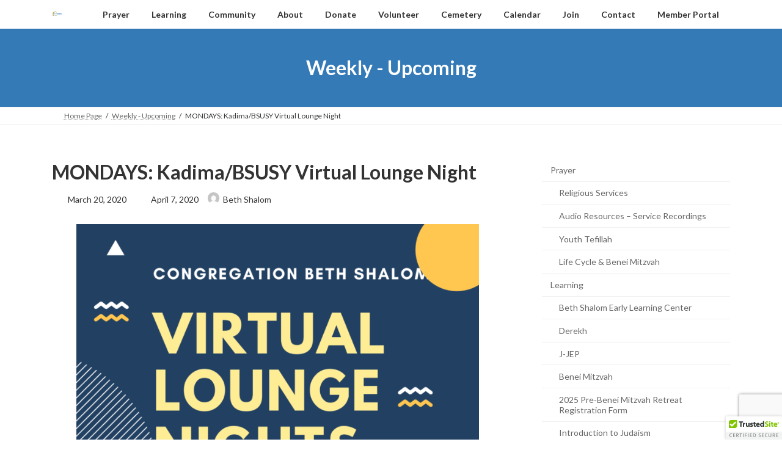

--- FILE ---
content_type: text/html; charset=UTF-8
request_url: https://bethshalompgh.org/mondays-virtual-lounge-night/
body_size: 16366
content:
<!DOCTYPE html>
<html lang="en">
<head>
<meta charset="utf-8">
<meta http-equiv="X-UA-Compatible" content="IE=edge">
<meta name="viewport" content="width=device-width, initial-scale=1">
<meta name='robots' content='index, follow, max-image-preview:large, max-snippet:-1, max-video-preview:-1' />
	<style>img:is([sizes="auto" i], [sizes^="auto," i]) { contain-intrinsic-size: 3000px 1500px }</style>
	
	<!-- This site is optimized with the Yoast SEO plugin v26.7 - https://yoast.com/wordpress/plugins/seo/ -->
	<title>MONDAYS: Kadima/BSUSY Virtual Lounge Night - Beth Shalom</title>
	<link rel="canonical" href="https://bethshalompgh.org/mondays-virtual-lounge-night/" />
	<meta property="og:locale" content="en_US" />
	<meta property="og:type" content="article" />
	<meta property="og:title" content="MONDAYS: Kadima/BSUSY Virtual Lounge Night - Beth Shalom" />
	<meta property="og:url" content="https://bethshalompgh.org/mondays-virtual-lounge-night/" />
	<meta property="og:site_name" content="Beth Shalom" />
	<meta property="article:published_time" content="2020-03-20T20:45:40+00:00" />
	<meta property="article:modified_time" content="2020-04-07T16:48:24+00:00" />
	<meta property="og:image" content="https://bethshalompgh.org/wp-content/uploads/2020/03/Virtual-Lounge-Nights-final-1-791x1024.png" />
	<meta name="author" content="Beth Shalom" />
	<meta name="twitter:card" content="summary_large_image" />
	<meta name="twitter:label1" content="Written by" />
	<meta name="twitter:data1" content="Beth Shalom" />
	<script type="application/ld+json" class="yoast-schema-graph">{"@context":"https://schema.org","@graph":[{"@type":"Article","@id":"https://bethshalompgh.org/mondays-virtual-lounge-night/#article","isPartOf":{"@id":"https://bethshalompgh.org/mondays-virtual-lounge-night/"},"author":{"name":"Beth Shalom","@id":"https://bethshalompgh.org/#/schema/person/40df44bef071d3cc522922b23f6119f6"},"headline":"MONDAYS: Kadima/BSUSY Virtual Lounge Night","datePublished":"2020-03-20T20:45:40+00:00","dateModified":"2020-04-07T16:48:24+00:00","mainEntityOfPage":{"@id":"https://bethshalompgh.org/mondays-virtual-lounge-night/"},"wordCount":8,"image":{"@id":"https://bethshalompgh.org/mondays-virtual-lounge-night/#primaryimage"},"thumbnailUrl":"https://bethshalompgh.org/wp-content/uploads/2020/03/Virtual-Lounge-Nights-final-1-791x1024.png","articleSection":["Weekly - Upcoming","Youth Programming - Upcoming"],"inLanguage":"en"},{"@type":"WebPage","@id":"https://bethshalompgh.org/mondays-virtual-lounge-night/","url":"https://bethshalompgh.org/mondays-virtual-lounge-night/","name":"MONDAYS: Kadima/BSUSY Virtual Lounge Night - Beth Shalom","isPartOf":{"@id":"https://bethshalompgh.org/#website"},"primaryImageOfPage":{"@id":"https://bethshalompgh.org/mondays-virtual-lounge-night/#primaryimage"},"image":{"@id":"https://bethshalompgh.org/mondays-virtual-lounge-night/#primaryimage"},"thumbnailUrl":"https://bethshalompgh.org/wp-content/uploads/2020/03/Virtual-Lounge-Nights-final-1-791x1024.png","datePublished":"2020-03-20T20:45:40+00:00","dateModified":"2020-04-07T16:48:24+00:00","author":{"@id":"https://bethshalompgh.org/#/schema/person/40df44bef071d3cc522922b23f6119f6"},"breadcrumb":{"@id":"https://bethshalompgh.org/mondays-virtual-lounge-night/#breadcrumb"},"inLanguage":"en","potentialAction":[{"@type":"ReadAction","target":["https://bethshalompgh.org/mondays-virtual-lounge-night/"]}]},{"@type":"ImageObject","inLanguage":"en","@id":"https://bethshalompgh.org/mondays-virtual-lounge-night/#primaryimage","url":"https://bethshalompgh.org/wp-content/uploads/2020/03/Virtual-Lounge-Nights-final-1.png","contentUrl":"https://bethshalompgh.org/wp-content/uploads/2020/03/Virtual-Lounge-Nights-final-1.png","width":1545,"height":2000},{"@type":"BreadcrumbList","@id":"https://bethshalompgh.org/mondays-virtual-lounge-night/#breadcrumb","itemListElement":[{"@type":"ListItem","position":1,"name":"Home","item":"https://bethshalompgh.org/"},{"@type":"ListItem","position":2,"name":"MONDAYS: Kadima/BSUSY Virtual Lounge Night"}]},{"@type":"WebSite","@id":"https://bethshalompgh.org/#website","url":"https://bethshalompgh.org/","name":"Beth Shalom","description":"Enriching lives through community, lifelong Jewish learning and spiritual growth!","potentialAction":[{"@type":"SearchAction","target":{"@type":"EntryPoint","urlTemplate":"https://bethshalompgh.org/?s={search_term_string}"},"query-input":{"@type":"PropertyValueSpecification","valueRequired":true,"valueName":"search_term_string"}}],"inLanguage":"en"},{"@type":"Person","@id":"https://bethshalompgh.org/#/schema/person/40df44bef071d3cc522922b23f6119f6","name":"Beth Shalom","image":{"@type":"ImageObject","inLanguage":"en","@id":"https://bethshalompgh.org/#/schema/person/image/","url":"https://secure.gravatar.com/avatar/a106bb5d43f19fd8e13b0399f46a932b9d46d8f9ad5c0a435c68ffe679789a73?s=96&d=mm&r=g","contentUrl":"https://secure.gravatar.com/avatar/a106bb5d43f19fd8e13b0399f46a932b9d46d8f9ad5c0a435c68ffe679789a73?s=96&d=mm&r=g","caption":"Beth Shalom"},"url":"https://bethshalompgh.org/author/bethshalom/"}]}</script>
	<!-- / Yoast SEO plugin. -->


<link rel='dns-prefetch' href='//cdn.trustedsite.com' />
<link rel="alternate" type="application/rss+xml" title="Beth Shalom &raquo; Feed" href="https://bethshalompgh.org/feed/" />
<link rel="alternate" type="application/rss+xml" title="Beth Shalom &raquo; Comments Feed" href="https://bethshalompgh.org/comments/feed/" />
<script type="text/javascript">
/* <![CDATA[ */
window._wpemojiSettings = {"baseUrl":"https:\/\/s.w.org\/images\/core\/emoji\/16.0.1\/72x72\/","ext":".png","svgUrl":"https:\/\/s.w.org\/images\/core\/emoji\/16.0.1\/svg\/","svgExt":".svg","source":{"concatemoji":"https:\/\/bethshalompgh.org\/wp-includes\/js\/wp-emoji-release.min.js?ver=6.8.3"}};
/*! This file is auto-generated */
!function(s,n){var o,i,e;function c(e){try{var t={supportTests:e,timestamp:(new Date).valueOf()};sessionStorage.setItem(o,JSON.stringify(t))}catch(e){}}function p(e,t,n){e.clearRect(0,0,e.canvas.width,e.canvas.height),e.fillText(t,0,0);var t=new Uint32Array(e.getImageData(0,0,e.canvas.width,e.canvas.height).data),a=(e.clearRect(0,0,e.canvas.width,e.canvas.height),e.fillText(n,0,0),new Uint32Array(e.getImageData(0,0,e.canvas.width,e.canvas.height).data));return t.every(function(e,t){return e===a[t]})}function u(e,t){e.clearRect(0,0,e.canvas.width,e.canvas.height),e.fillText(t,0,0);for(var n=e.getImageData(16,16,1,1),a=0;a<n.data.length;a++)if(0!==n.data[a])return!1;return!0}function f(e,t,n,a){switch(t){case"flag":return n(e,"\ud83c\udff3\ufe0f\u200d\u26a7\ufe0f","\ud83c\udff3\ufe0f\u200b\u26a7\ufe0f")?!1:!n(e,"\ud83c\udde8\ud83c\uddf6","\ud83c\udde8\u200b\ud83c\uddf6")&&!n(e,"\ud83c\udff4\udb40\udc67\udb40\udc62\udb40\udc65\udb40\udc6e\udb40\udc67\udb40\udc7f","\ud83c\udff4\u200b\udb40\udc67\u200b\udb40\udc62\u200b\udb40\udc65\u200b\udb40\udc6e\u200b\udb40\udc67\u200b\udb40\udc7f");case"emoji":return!a(e,"\ud83e\udedf")}return!1}function g(e,t,n,a){var r="undefined"!=typeof WorkerGlobalScope&&self instanceof WorkerGlobalScope?new OffscreenCanvas(300,150):s.createElement("canvas"),o=r.getContext("2d",{willReadFrequently:!0}),i=(o.textBaseline="top",o.font="600 32px Arial",{});return e.forEach(function(e){i[e]=t(o,e,n,a)}),i}function t(e){var t=s.createElement("script");t.src=e,t.defer=!0,s.head.appendChild(t)}"undefined"!=typeof Promise&&(o="wpEmojiSettingsSupports",i=["flag","emoji"],n.supports={everything:!0,everythingExceptFlag:!0},e=new Promise(function(e){s.addEventListener("DOMContentLoaded",e,{once:!0})}),new Promise(function(t){var n=function(){try{var e=JSON.parse(sessionStorage.getItem(o));if("object"==typeof e&&"number"==typeof e.timestamp&&(new Date).valueOf()<e.timestamp+604800&&"object"==typeof e.supportTests)return e.supportTests}catch(e){}return null}();if(!n){if("undefined"!=typeof Worker&&"undefined"!=typeof OffscreenCanvas&&"undefined"!=typeof URL&&URL.createObjectURL&&"undefined"!=typeof Blob)try{var e="postMessage("+g.toString()+"("+[JSON.stringify(i),f.toString(),p.toString(),u.toString()].join(",")+"));",a=new Blob([e],{type:"text/javascript"}),r=new Worker(URL.createObjectURL(a),{name:"wpTestEmojiSupports"});return void(r.onmessage=function(e){c(n=e.data),r.terminate(),t(n)})}catch(e){}c(n=g(i,f,p,u))}t(n)}).then(function(e){for(var t in e)n.supports[t]=e[t],n.supports.everything=n.supports.everything&&n.supports[t],"flag"!==t&&(n.supports.everythingExceptFlag=n.supports.everythingExceptFlag&&n.supports[t]);n.supports.everythingExceptFlag=n.supports.everythingExceptFlag&&!n.supports.flag,n.DOMReady=!1,n.readyCallback=function(){n.DOMReady=!0}}).then(function(){return e}).then(function(){var e;n.supports.everything||(n.readyCallback(),(e=n.source||{}).concatemoji?t(e.concatemoji):e.wpemoji&&e.twemoji&&(t(e.twemoji),t(e.wpemoji)))}))}((window,document),window._wpemojiSettings);
/* ]]> */
</script>
<style id='wp-emoji-styles-inline-css' type='text/css'>

	img.wp-smiley, img.emoji {
		display: inline !important;
		border: none !important;
		box-shadow: none !important;
		height: 1em !important;
		width: 1em !important;
		margin: 0 0.07em !important;
		vertical-align: -0.1em !important;
		background: none !important;
		padding: 0 !important;
	}
</style>
<link rel='preload' id='wp-block-library-css-preload' href='https://bethshalompgh.org/wp-includes/css/dist/block-library/style.min.css?ver=6.8.3' as='style' onload="this.onload=null;this.rel='stylesheet'"/>
<link rel='stylesheet' id='wp-block-library-css' href='https://bethshalompgh.org/wp-includes/css/dist/block-library/style.min.css?ver=6.8.3' media='print' onload="this.media='all'; this.onload=null;">
<style id='wp-block-library-inline-css' type='text/css'>
.vk-cols--reverse{flex-direction:row-reverse}.vk-cols--hasbtn{margin-bottom:0}.vk-cols--hasbtn>.row>.vk_gridColumn_item,.vk-cols--hasbtn>.wp-block-column{position:relative;padding-bottom:3em}.vk-cols--hasbtn>.row>.vk_gridColumn_item>.wp-block-buttons,.vk-cols--hasbtn>.row>.vk_gridColumn_item>.vk_button,.vk-cols--hasbtn>.wp-block-column>.wp-block-buttons,.vk-cols--hasbtn>.wp-block-column>.vk_button{position:absolute;bottom:0;width:100%}.vk-cols--fit.wp-block-columns{gap:0}.vk-cols--fit.wp-block-columns,.vk-cols--fit.wp-block-columns:not(.is-not-stacked-on-mobile){margin-top:0;margin-bottom:0;justify-content:space-between}.vk-cols--fit.wp-block-columns>.wp-block-column *:last-child,.vk-cols--fit.wp-block-columns:not(.is-not-stacked-on-mobile)>.wp-block-column *:last-child{margin-bottom:0}.vk-cols--fit.wp-block-columns>.wp-block-column>.wp-block-cover,.vk-cols--fit.wp-block-columns:not(.is-not-stacked-on-mobile)>.wp-block-column>.wp-block-cover{margin-top:0}.vk-cols--fit.wp-block-columns.has-background,.vk-cols--fit.wp-block-columns:not(.is-not-stacked-on-mobile).has-background{padding:0}@media(max-width: 599px){.vk-cols--fit.wp-block-columns:not(.has-background)>.wp-block-column:not(.has-background),.vk-cols--fit.wp-block-columns:not(.is-not-stacked-on-mobile):not(.has-background)>.wp-block-column:not(.has-background){padding-left:0 !important;padding-right:0 !important}}@media(min-width: 782px){.vk-cols--fit.wp-block-columns .block-editor-block-list__block.wp-block-column:not(:first-child),.vk-cols--fit.wp-block-columns>.wp-block-column:not(:first-child),.vk-cols--fit.wp-block-columns:not(.is-not-stacked-on-mobile) .block-editor-block-list__block.wp-block-column:not(:first-child),.vk-cols--fit.wp-block-columns:not(.is-not-stacked-on-mobile)>.wp-block-column:not(:first-child){margin-left:0}}@media(min-width: 600px)and (max-width: 781px){.vk-cols--fit.wp-block-columns .wp-block-column:nth-child(2n),.vk-cols--fit.wp-block-columns:not(.is-not-stacked-on-mobile) .wp-block-column:nth-child(2n){margin-left:0}.vk-cols--fit.wp-block-columns .wp-block-column:not(:only-child),.vk-cols--fit.wp-block-columns:not(.is-not-stacked-on-mobile) .wp-block-column:not(:only-child){flex-basis:50% !important}}.vk-cols--fit--gap1.wp-block-columns{gap:1px}@media(min-width: 600px)and (max-width: 781px){.vk-cols--fit--gap1.wp-block-columns .wp-block-column:not(:only-child){flex-basis:calc(50% - 1px) !important}}.vk-cols--fit.vk-cols--grid>.block-editor-block-list__block,.vk-cols--fit.vk-cols--grid>.wp-block-column,.vk-cols--fit.vk-cols--grid:not(.is-not-stacked-on-mobile)>.block-editor-block-list__block,.vk-cols--fit.vk-cols--grid:not(.is-not-stacked-on-mobile)>.wp-block-column{flex-basis:50%;box-sizing:border-box}@media(max-width: 599px){.vk-cols--fit.vk-cols--grid.vk-cols--grid--alignfull>.wp-block-column:nth-child(2)>.wp-block-cover,.vk-cols--fit.vk-cols--grid.vk-cols--grid--alignfull>.wp-block-column:nth-child(2)>.vk_outer,.vk-cols--fit.vk-cols--grid:not(.is-not-stacked-on-mobile).vk-cols--grid--alignfull>.wp-block-column:nth-child(2)>.wp-block-cover,.vk-cols--fit.vk-cols--grid:not(.is-not-stacked-on-mobile).vk-cols--grid--alignfull>.wp-block-column:nth-child(2)>.vk_outer{width:100vw;margin-right:calc((100% - 100vw)/2);margin-left:calc((100% - 100vw)/2)}}@media(min-width: 600px){.vk-cols--fit.vk-cols--grid.vk-cols--grid--alignfull>.wp-block-column:nth-child(2)>.wp-block-cover,.vk-cols--fit.vk-cols--grid.vk-cols--grid--alignfull>.wp-block-column:nth-child(2)>.vk_outer,.vk-cols--fit.vk-cols--grid:not(.is-not-stacked-on-mobile).vk-cols--grid--alignfull>.wp-block-column:nth-child(2)>.wp-block-cover,.vk-cols--fit.vk-cols--grid:not(.is-not-stacked-on-mobile).vk-cols--grid--alignfull>.wp-block-column:nth-child(2)>.vk_outer{margin-right:calc(100% - 50vw);width:50vw}}@media(min-width: 600px){.vk-cols--fit.vk-cols--grid.vk-cols--grid--alignfull.vk-cols--reverse>.wp-block-column,.vk-cols--fit.vk-cols--grid:not(.is-not-stacked-on-mobile).vk-cols--grid--alignfull.vk-cols--reverse>.wp-block-column{margin-left:0;margin-right:0}.vk-cols--fit.vk-cols--grid.vk-cols--grid--alignfull.vk-cols--reverse>.wp-block-column:nth-child(2)>.wp-block-cover,.vk-cols--fit.vk-cols--grid.vk-cols--grid--alignfull.vk-cols--reverse>.wp-block-column:nth-child(2)>.vk_outer,.vk-cols--fit.vk-cols--grid:not(.is-not-stacked-on-mobile).vk-cols--grid--alignfull.vk-cols--reverse>.wp-block-column:nth-child(2)>.wp-block-cover,.vk-cols--fit.vk-cols--grid:not(.is-not-stacked-on-mobile).vk-cols--grid--alignfull.vk-cols--reverse>.wp-block-column:nth-child(2)>.vk_outer{margin-left:calc(100% - 50vw)}}.vk-cols--menu h2,.vk-cols--menu h3,.vk-cols--menu h4,.vk-cols--menu h5{margin-bottom:.2em;text-shadow:#000 0 0 10px}.vk-cols--menu h2:first-child,.vk-cols--menu h3:first-child,.vk-cols--menu h4:first-child,.vk-cols--menu h5:first-child{margin-top:0}.vk-cols--menu p{margin-bottom:1rem;text-shadow:#000 0 0 10px}.vk-cols--menu .wp-block-cover__inner-container:last-child{margin-bottom:0}.vk-cols--fitbnrs .wp-block-column .wp-block-cover:hover img{filter:unset}.vk-cols--fitbnrs .wp-block-column .wp-block-cover:hover{background-color:unset}.vk-cols--fitbnrs .wp-block-column .wp-block-cover:hover .wp-block-cover__image-background{filter:unset !important}.vk-cols--fitbnrs .wp-block-cover .wp-block-cover__inner-container{position:absolute;height:100%;width:100%}.vk-cols--fitbnrs .vk_button{height:100%;margin:0}.vk-cols--fitbnrs .vk_button .vk_button_btn,.vk-cols--fitbnrs .vk_button .btn{height:100%;width:100%;border:none;box-shadow:none;background-color:unset !important;transition:unset}.vk-cols--fitbnrs .vk_button .vk_button_btn:hover,.vk-cols--fitbnrs .vk_button .btn:hover{transition:unset}.vk-cols--fitbnrs .vk_button .vk_button_btn:after,.vk-cols--fitbnrs .vk_button .btn:after{border:none}.vk-cols--fitbnrs .vk_button .vk_button_link_txt{width:100%;position:absolute;top:50%;left:50%;transform:translateY(-50%) translateX(-50%);font-size:2rem;text-shadow:#000 0 0 10px}.vk-cols--fitbnrs .vk_button .vk_button_link_subCaption{width:100%;position:absolute;top:calc(50% + 2.2em);left:50%;transform:translateY(-50%) translateX(-50%);text-shadow:#000 0 0 10px}@media(min-width: 992px){.vk-cols--media.wp-block-columns{gap:3rem}}.vk-fit-map figure{margin-bottom:0}.vk-fit-map iframe{position:relative;margin-bottom:0;display:block;max-height:400px;width:100vw}.vk-fit-map:is(.alignfull,.alignwide) div{max-width:100%}.vk-table--th--width25 :where(tr>*:first-child){width:25%}.vk-table--th--width30 :where(tr>*:first-child){width:30%}.vk-table--th--width35 :where(tr>*:first-child){width:35%}.vk-table--th--width40 :where(tr>*:first-child){width:40%}.vk-table--th--bg-bright :where(tr>*:first-child){background-color:var(--wp--preset--color--bg-secondary, rgba(0, 0, 0, 0.05))}@media(max-width: 599px){.vk-table--mobile-block :is(th,td){width:100%;display:block}.vk-table--mobile-block.wp-block-table table :is(th,td){border-top:none}}.vk-table--width--th25 :where(tr>*:first-child){width:25%}.vk-table--width--th30 :where(tr>*:first-child){width:30%}.vk-table--width--th35 :where(tr>*:first-child){width:35%}.vk-table--width--th40 :where(tr>*:first-child){width:40%}.no-margin{margin:0}@media(max-width: 599px){.wp-block-image.vk-aligncenter--mobile>.alignright{float:none;margin-left:auto;margin-right:auto}.vk-no-padding-horizontal--mobile{padding-left:0 !important;padding-right:0 !important}}
/* VK Color Palettes */:root{ --wp--preset--color--vk-color-primary:#337ab7}/* --vk-color-primary is deprecated. */:root{ --vk-color-primary: var(--wp--preset--color--vk-color-primary);}:root{ --wp--preset--color--vk-color-primary-dark:#296292}/* --vk-color-primary-dark is deprecated. */:root{ --vk-color-primary-dark: var(--wp--preset--color--vk-color-primary-dark);}:root{ --wp--preset--color--vk-color-primary-vivid:#3886c9}/* --vk-color-primary-vivid is deprecated. */:root{ --vk-color-primary-vivid: var(--wp--preset--color--vk-color-primary-vivid);}
</style>
<style id='classic-theme-styles-inline-css' type='text/css'>
/*! This file is auto-generated */
.wp-block-button__link{color:#fff;background-color:#32373c;border-radius:9999px;box-shadow:none;text-decoration:none;padding:calc(.667em + 2px) calc(1.333em + 2px);font-size:1.125em}.wp-block-file__button{background:#32373c;color:#fff;text-decoration:none}
</style>
<style id='global-styles-inline-css' type='text/css'>
:root{--wp--preset--aspect-ratio--square: 1;--wp--preset--aspect-ratio--4-3: 4/3;--wp--preset--aspect-ratio--3-4: 3/4;--wp--preset--aspect-ratio--3-2: 3/2;--wp--preset--aspect-ratio--2-3: 2/3;--wp--preset--aspect-ratio--16-9: 16/9;--wp--preset--aspect-ratio--9-16: 9/16;--wp--preset--color--black: #000000;--wp--preset--color--cyan-bluish-gray: #abb8c3;--wp--preset--color--white: #ffffff;--wp--preset--color--pale-pink: #f78da7;--wp--preset--color--vivid-red: #cf2e2e;--wp--preset--color--luminous-vivid-orange: #ff6900;--wp--preset--color--luminous-vivid-amber: #fcb900;--wp--preset--color--light-green-cyan: #7bdcb5;--wp--preset--color--vivid-green-cyan: #00d084;--wp--preset--color--pale-cyan-blue: #8ed1fc;--wp--preset--color--vivid-cyan-blue: #0693e3;--wp--preset--color--vivid-purple: #9b51e0;--wp--preset--color--vk-color-primary: #337ab7;--wp--preset--color--vk-color-primary-dark: #296292;--wp--preset--color--vk-color-primary-vivid: #3886c9;--wp--preset--gradient--vivid-cyan-blue-to-vivid-purple: linear-gradient(135deg,rgba(6,147,227,1) 0%,rgb(155,81,224) 100%);--wp--preset--gradient--light-green-cyan-to-vivid-green-cyan: linear-gradient(135deg,rgb(122,220,180) 0%,rgb(0,208,130) 100%);--wp--preset--gradient--luminous-vivid-amber-to-luminous-vivid-orange: linear-gradient(135deg,rgba(252,185,0,1) 0%,rgba(255,105,0,1) 100%);--wp--preset--gradient--luminous-vivid-orange-to-vivid-red: linear-gradient(135deg,rgba(255,105,0,1) 0%,rgb(207,46,46) 100%);--wp--preset--gradient--very-light-gray-to-cyan-bluish-gray: linear-gradient(135deg,rgb(238,238,238) 0%,rgb(169,184,195) 100%);--wp--preset--gradient--cool-to-warm-spectrum: linear-gradient(135deg,rgb(74,234,220) 0%,rgb(151,120,209) 20%,rgb(207,42,186) 40%,rgb(238,44,130) 60%,rgb(251,105,98) 80%,rgb(254,248,76) 100%);--wp--preset--gradient--blush-light-purple: linear-gradient(135deg,rgb(255,206,236) 0%,rgb(152,150,240) 100%);--wp--preset--gradient--blush-bordeaux: linear-gradient(135deg,rgb(254,205,165) 0%,rgb(254,45,45) 50%,rgb(107,0,62) 100%);--wp--preset--gradient--luminous-dusk: linear-gradient(135deg,rgb(255,203,112) 0%,rgb(199,81,192) 50%,rgb(65,88,208) 100%);--wp--preset--gradient--pale-ocean: linear-gradient(135deg,rgb(255,245,203) 0%,rgb(182,227,212) 50%,rgb(51,167,181) 100%);--wp--preset--gradient--electric-grass: linear-gradient(135deg,rgb(202,248,128) 0%,rgb(113,206,126) 100%);--wp--preset--gradient--midnight: linear-gradient(135deg,rgb(2,3,129) 0%,rgb(40,116,252) 100%);--wp--preset--gradient--vivid-green-cyan-to-vivid-cyan-blue: linear-gradient(135deg,rgba(0,208,132,1) 0%,rgba(6,147,227,1) 100%);--wp--preset--font-size--small: 14px;--wp--preset--font-size--medium: 20px;--wp--preset--font-size--large: 24px;--wp--preset--font-size--x-large: 42px;--wp--preset--font-size--regular: 16px;--wp--preset--font-size--huge: 36px;--wp--preset--spacing--20: 0.44rem;--wp--preset--spacing--30: 0.67rem;--wp--preset--spacing--40: 1rem;--wp--preset--spacing--50: 1.5rem;--wp--preset--spacing--60: 2.25rem;--wp--preset--spacing--70: 3.38rem;--wp--preset--spacing--80: 5.06rem;--wp--preset--shadow--natural: 6px 6px 9px rgba(0, 0, 0, 0.2);--wp--preset--shadow--deep: 12px 12px 50px rgba(0, 0, 0, 0.4);--wp--preset--shadow--sharp: 6px 6px 0px rgba(0, 0, 0, 0.2);--wp--preset--shadow--outlined: 6px 6px 0px -3px rgba(255, 255, 255, 1), 6px 6px rgba(0, 0, 0, 1);--wp--preset--shadow--crisp: 6px 6px 0px rgba(0, 0, 0, 1);}:where(.is-layout-flex){gap: 0.5em;}:where(.is-layout-grid){gap: 0.5em;}body .is-layout-flex{display: flex;}.is-layout-flex{flex-wrap: wrap;align-items: center;}.is-layout-flex > :is(*, div){margin: 0;}body .is-layout-grid{display: grid;}.is-layout-grid > :is(*, div){margin: 0;}:where(.wp-block-columns.is-layout-flex){gap: 2em;}:where(.wp-block-columns.is-layout-grid){gap: 2em;}:where(.wp-block-post-template.is-layout-flex){gap: 1.25em;}:where(.wp-block-post-template.is-layout-grid){gap: 1.25em;}.has-black-color{color: var(--wp--preset--color--black) !important;}.has-cyan-bluish-gray-color{color: var(--wp--preset--color--cyan-bluish-gray) !important;}.has-white-color{color: var(--wp--preset--color--white) !important;}.has-pale-pink-color{color: var(--wp--preset--color--pale-pink) !important;}.has-vivid-red-color{color: var(--wp--preset--color--vivid-red) !important;}.has-luminous-vivid-orange-color{color: var(--wp--preset--color--luminous-vivid-orange) !important;}.has-luminous-vivid-amber-color{color: var(--wp--preset--color--luminous-vivid-amber) !important;}.has-light-green-cyan-color{color: var(--wp--preset--color--light-green-cyan) !important;}.has-vivid-green-cyan-color{color: var(--wp--preset--color--vivid-green-cyan) !important;}.has-pale-cyan-blue-color{color: var(--wp--preset--color--pale-cyan-blue) !important;}.has-vivid-cyan-blue-color{color: var(--wp--preset--color--vivid-cyan-blue) !important;}.has-vivid-purple-color{color: var(--wp--preset--color--vivid-purple) !important;}.has-vk-color-primary-color{color: var(--wp--preset--color--vk-color-primary) !important;}.has-vk-color-primary-dark-color{color: var(--wp--preset--color--vk-color-primary-dark) !important;}.has-vk-color-primary-vivid-color{color: var(--wp--preset--color--vk-color-primary-vivid) !important;}.has-black-background-color{background-color: var(--wp--preset--color--black) !important;}.has-cyan-bluish-gray-background-color{background-color: var(--wp--preset--color--cyan-bluish-gray) !important;}.has-white-background-color{background-color: var(--wp--preset--color--white) !important;}.has-pale-pink-background-color{background-color: var(--wp--preset--color--pale-pink) !important;}.has-vivid-red-background-color{background-color: var(--wp--preset--color--vivid-red) !important;}.has-luminous-vivid-orange-background-color{background-color: var(--wp--preset--color--luminous-vivid-orange) !important;}.has-luminous-vivid-amber-background-color{background-color: var(--wp--preset--color--luminous-vivid-amber) !important;}.has-light-green-cyan-background-color{background-color: var(--wp--preset--color--light-green-cyan) !important;}.has-vivid-green-cyan-background-color{background-color: var(--wp--preset--color--vivid-green-cyan) !important;}.has-pale-cyan-blue-background-color{background-color: var(--wp--preset--color--pale-cyan-blue) !important;}.has-vivid-cyan-blue-background-color{background-color: var(--wp--preset--color--vivid-cyan-blue) !important;}.has-vivid-purple-background-color{background-color: var(--wp--preset--color--vivid-purple) !important;}.has-vk-color-primary-background-color{background-color: var(--wp--preset--color--vk-color-primary) !important;}.has-vk-color-primary-dark-background-color{background-color: var(--wp--preset--color--vk-color-primary-dark) !important;}.has-vk-color-primary-vivid-background-color{background-color: var(--wp--preset--color--vk-color-primary-vivid) !important;}.has-black-border-color{border-color: var(--wp--preset--color--black) !important;}.has-cyan-bluish-gray-border-color{border-color: var(--wp--preset--color--cyan-bluish-gray) !important;}.has-white-border-color{border-color: var(--wp--preset--color--white) !important;}.has-pale-pink-border-color{border-color: var(--wp--preset--color--pale-pink) !important;}.has-vivid-red-border-color{border-color: var(--wp--preset--color--vivid-red) !important;}.has-luminous-vivid-orange-border-color{border-color: var(--wp--preset--color--luminous-vivid-orange) !important;}.has-luminous-vivid-amber-border-color{border-color: var(--wp--preset--color--luminous-vivid-amber) !important;}.has-light-green-cyan-border-color{border-color: var(--wp--preset--color--light-green-cyan) !important;}.has-vivid-green-cyan-border-color{border-color: var(--wp--preset--color--vivid-green-cyan) !important;}.has-pale-cyan-blue-border-color{border-color: var(--wp--preset--color--pale-cyan-blue) !important;}.has-vivid-cyan-blue-border-color{border-color: var(--wp--preset--color--vivid-cyan-blue) !important;}.has-vivid-purple-border-color{border-color: var(--wp--preset--color--vivid-purple) !important;}.has-vk-color-primary-border-color{border-color: var(--wp--preset--color--vk-color-primary) !important;}.has-vk-color-primary-dark-border-color{border-color: var(--wp--preset--color--vk-color-primary-dark) !important;}.has-vk-color-primary-vivid-border-color{border-color: var(--wp--preset--color--vk-color-primary-vivid) !important;}.has-vivid-cyan-blue-to-vivid-purple-gradient-background{background: var(--wp--preset--gradient--vivid-cyan-blue-to-vivid-purple) !important;}.has-light-green-cyan-to-vivid-green-cyan-gradient-background{background: var(--wp--preset--gradient--light-green-cyan-to-vivid-green-cyan) !important;}.has-luminous-vivid-amber-to-luminous-vivid-orange-gradient-background{background: var(--wp--preset--gradient--luminous-vivid-amber-to-luminous-vivid-orange) !important;}.has-luminous-vivid-orange-to-vivid-red-gradient-background{background: var(--wp--preset--gradient--luminous-vivid-orange-to-vivid-red) !important;}.has-very-light-gray-to-cyan-bluish-gray-gradient-background{background: var(--wp--preset--gradient--very-light-gray-to-cyan-bluish-gray) !important;}.has-cool-to-warm-spectrum-gradient-background{background: var(--wp--preset--gradient--cool-to-warm-spectrum) !important;}.has-blush-light-purple-gradient-background{background: var(--wp--preset--gradient--blush-light-purple) !important;}.has-blush-bordeaux-gradient-background{background: var(--wp--preset--gradient--blush-bordeaux) !important;}.has-luminous-dusk-gradient-background{background: var(--wp--preset--gradient--luminous-dusk) !important;}.has-pale-ocean-gradient-background{background: var(--wp--preset--gradient--pale-ocean) !important;}.has-electric-grass-gradient-background{background: var(--wp--preset--gradient--electric-grass) !important;}.has-midnight-gradient-background{background: var(--wp--preset--gradient--midnight) !important;}.has-small-font-size{font-size: var(--wp--preset--font-size--small) !important;}.has-medium-font-size{font-size: var(--wp--preset--font-size--medium) !important;}.has-large-font-size{font-size: var(--wp--preset--font-size--large) !important;}.has-x-large-font-size{font-size: var(--wp--preset--font-size--x-large) !important;}
:where(.wp-block-post-template.is-layout-flex){gap: 1.25em;}:where(.wp-block-post-template.is-layout-grid){gap: 1.25em;}
:where(.wp-block-columns.is-layout-flex){gap: 2em;}:where(.wp-block-columns.is-layout-grid){gap: 2em;}
:root :where(.wp-block-pullquote){font-size: 1.5em;line-height: 1.6;}
</style>
<link rel='preload' id='ctct_form_styles-css-preload' href='https://bethshalompgh.org/wp-content/plugins/constant-contact-forms/assets/css/style.css?ver=2.15.2' as='style' onload="this.onload=null;this.rel='stylesheet'"/>
<link rel='stylesheet' id='ctct_form_styles-css' href='https://bethshalompgh.org/wp-content/plugins/constant-contact-forms/assets/css/style.css?ver=2.15.2' media='print' onload="this.media='all'; this.onload=null;">
<link rel='preload' id='wp-components-css-preload' href='https://bethshalompgh.org/wp-includes/css/dist/components/style.min.css?ver=6.8.3' as='style' onload="this.onload=null;this.rel='stylesheet'"/>
<link rel='stylesheet' id='wp-components-css' href='https://bethshalompgh.org/wp-includes/css/dist/components/style.min.css?ver=6.8.3' media='print' onload="this.media='all'; this.onload=null;">
<link rel='preload' id='godaddy-styles-css-preload' href='https://bethshalompgh.org/wp-content/mu-plugins/vendor/wpex/godaddy-launch/includes/Dependencies/GoDaddy/Styles/build/latest.css?ver=2.0.2' as='style' onload="this.onload=null;this.rel='stylesheet'"/>
<link rel='stylesheet' id='godaddy-styles-css' href='https://bethshalompgh.org/wp-content/mu-plugins/vendor/wpex/godaddy-launch/includes/Dependencies/GoDaddy/Styles/build/latest.css?ver=2.0.2' media='print' onload="this.media='all'; this.onload=null;">
<link rel='stylesheet' id='vk-swiper-style-css' href='https://bethshalompgh.org/wp-content/plugins/vk-blocks/vendor/vektor-inc/vk-swiper/src/assets/css/swiper-bundle.min.css?ver=11.0.2' type='text/css' media='all' />
<link rel='stylesheet' id='lightning-common-style-css' href='https://bethshalompgh.org/wp-content/themes/lightning/_g3/assets/css/style.css?ver=15.33.1' type='text/css' media='all' />
<style id='lightning-common-style-inline-css' type='text/css'>
/* Lightning */:root {--vk-color-primary:#337ab7;--vk-color-primary-dark:#296292;--vk-color-primary-vivid:#3886c9;--g_nav_main_acc_icon_open_url:url(https://bethshalompgh.org/wp-content/themes/lightning/_g3/inc/vk-mobile-nav/package/images/vk-menu-acc-icon-open-black.svg);--g_nav_main_acc_icon_close_url: url(https://bethshalompgh.org/wp-content/themes/lightning/_g3/inc/vk-mobile-nav/package/images/vk-menu-close-black.svg);--g_nav_sub_acc_icon_open_url: url(https://bethshalompgh.org/wp-content/themes/lightning/_g3/inc/vk-mobile-nav/package/images/vk-menu-acc-icon-open-white.svg);--g_nav_sub_acc_icon_close_url: url(https://bethshalompgh.org/wp-content/themes/lightning/_g3/inc/vk-mobile-nav/package/images/vk-menu-close-white.svg);}
:root{--swiper-navigation-color: #fff;}
/* vk-mobile-nav */:root {--vk-mobile-nav-menu-btn-bg-src: url("https://bethshalompgh.org/wp-content/themes/lightning/_g3/inc/vk-mobile-nav/package/images/vk-menu-btn-black.svg");--vk-mobile-nav-menu-btn-close-bg-src: url("https://bethshalompgh.org/wp-content/themes/lightning/_g3/inc/vk-mobile-nav/package/images/vk-menu-close-black.svg");--vk-menu-acc-icon-open-black-bg-src: url("https://bethshalompgh.org/wp-content/themes/lightning/_g3/inc/vk-mobile-nav/package/images/vk-menu-acc-icon-open-black.svg");--vk-menu-acc-icon-open-white-bg-src: url("https://bethshalompgh.org/wp-content/themes/lightning/_g3/inc/vk-mobile-nav/package/images/vk-menu-acc-icon-open-white.svg");--vk-menu-acc-icon-close-black-bg-src: url("https://bethshalompgh.org/wp-content/themes/lightning/_g3/inc/vk-mobile-nav/package/images/vk-menu-close-black.svg");--vk-menu-acc-icon-close-white-bg-src: url("https://bethshalompgh.org/wp-content/themes/lightning/_g3/inc/vk-mobile-nav/package/images/vk-menu-close-white.svg");}
</style>
<link rel='stylesheet' id='lightning-design-style-css' href='https://bethshalompgh.org/wp-content/themes/lightning/_g3/design-skin/origin3/css/style.css?ver=15.33.1' type='text/css' media='all' />
<style id='lightning-design-style-inline-css' type='text/css'>
.tagcloud a:before { font-family: "Font Awesome 7 Free";content: "\f02b";font-weight: bold; }
</style>
<link rel='preload' id='vk-blog-card-css-preload' href='https://bethshalompgh.org/wp-content/themes/lightning/_g3/inc/vk-wp-oembed-blog-card/package/css/blog-card.css?ver=6.8.3' as='style' onload="this.onload=null;this.rel='stylesheet'"/>
<link rel='stylesheet' id='vk-blog-card-css' href='https://bethshalompgh.org/wp-content/themes/lightning/_g3/inc/vk-wp-oembed-blog-card/package/css/blog-card.css?ver=6.8.3' media='print' onload="this.media='all'; this.onload=null;">
<link rel='stylesheet' id='vk-blocks-build-css-css' href='https://bethshalompgh.org/wp-content/plugins/vk-blocks/build/block-build.css?ver=1.115.2.1' type='text/css' media='all' />
<style id='vk-blocks-build-css-inline-css' type='text/css'>

	:root {
		--vk_image-mask-circle: url(https://bethshalompgh.org/wp-content/plugins/vk-blocks/inc/vk-blocks/images/circle.svg);
		--vk_image-mask-wave01: url(https://bethshalompgh.org/wp-content/plugins/vk-blocks/inc/vk-blocks/images/wave01.svg);
		--vk_image-mask-wave02: url(https://bethshalompgh.org/wp-content/plugins/vk-blocks/inc/vk-blocks/images/wave02.svg);
		--vk_image-mask-wave03: url(https://bethshalompgh.org/wp-content/plugins/vk-blocks/inc/vk-blocks/images/wave03.svg);
		--vk_image-mask-wave04: url(https://bethshalompgh.org/wp-content/plugins/vk-blocks/inc/vk-blocks/images/wave04.svg);
	}
	

	:root {

		--vk-balloon-border-width:1px;

		--vk-balloon-speech-offset:-12px;
	}
	

	:root {
		--vk_flow-arrow: url(https://bethshalompgh.org/wp-content/plugins/vk-blocks/inc/vk-blocks/images/arrow_bottom.svg);
	}
	
</style>
<link rel='preload' id='lightning-theme-style-css-preload' href='https://bethshalompgh.org/wp-content/themes/lightning/style.css?ver=15.33.1' as='style' onload="this.onload=null;this.rel='stylesheet'"/>
<link rel='stylesheet' id='lightning-theme-style-css' href='https://bethshalompgh.org/wp-content/themes/lightning/style.css?ver=15.33.1' media='print' onload="this.media='all'; this.onload=null;">
<link rel='preload' id='vk-font-awesome-css-preload' href='https://bethshalompgh.org/wp-content/themes/lightning/vendor/vektor-inc/font-awesome-versions/src/font-awesome/css/all.min.css?ver=7.1.0' as='style' onload="this.onload=null;this.rel='stylesheet'"/>
<link rel='stylesheet' id='vk-font-awesome-css' href='https://bethshalompgh.org/wp-content/themes/lightning/vendor/vektor-inc/font-awesome-versions/src/font-awesome/css/all.min.css?ver=7.1.0' media='print' onload="this.media='all'; this.onload=null;">
<link rel='preload' id='tmm-css-preload' href='https://bethshalompgh.org/wp-content/plugins/team-members/inc/css/tmm_style.css?ver=6.8.3' as='style' onload="this.onload=null;this.rel='stylesheet'"/>
<link rel='stylesheet' id='tmm-css' href='https://bethshalompgh.org/wp-content/plugins/team-members/inc/css/tmm_style.css?ver=6.8.3' media='print' onload="this.media='all'; this.onload=null;">
<link rel="https://api.w.org/" href="https://bethshalompgh.org/wp-json/" /><link rel="alternate" title="JSON" type="application/json" href="https://bethshalompgh.org/wp-json/wp/v2/posts/6540" /><link rel="EditURI" type="application/rsd+xml" title="RSD" href="https://bethshalompgh.org/xmlrpc.php?rsd" />
<meta name="generator" content="WordPress 6.8.3" />
<link rel='shortlink' href='https://bethshalompgh.org/?p=6540' />
<link rel="alternate" title="oEmbed (JSON)" type="application/json+oembed" href="https://bethshalompgh.org/wp-json/oembed/1.0/embed?url=https%3A%2F%2Fbethshalompgh.org%2Fmondays-virtual-lounge-night%2F" />
<link rel="alternate" title="oEmbed (XML)" type="text/xml+oembed" href="https://bethshalompgh.org/wp-json/oembed/1.0/embed?url=https%3A%2F%2Fbethshalompgh.org%2Fmondays-virtual-lounge-night%2F&#038;format=xml" />
<meta name="generator" content="Elementor 3.34.1; features: additional_custom_breakpoints; settings: css_print_method-external, google_font-enabled, font_display-auto">
			<style>
				.e-con.e-parent:nth-of-type(n+4):not(.e-lazyloaded):not(.e-no-lazyload),
				.e-con.e-parent:nth-of-type(n+4):not(.e-lazyloaded):not(.e-no-lazyload) * {
					background-image: none !important;
				}
				@media screen and (max-height: 1024px) {
					.e-con.e-parent:nth-of-type(n+3):not(.e-lazyloaded):not(.e-no-lazyload),
					.e-con.e-parent:nth-of-type(n+3):not(.e-lazyloaded):not(.e-no-lazyload) * {
						background-image: none !important;
					}
				}
				@media screen and (max-height: 640px) {
					.e-con.e-parent:nth-of-type(n+2):not(.e-lazyloaded):not(.e-no-lazyload),
					.e-con.e-parent:nth-of-type(n+2):not(.e-lazyloaded):not(.e-no-lazyload) * {
						background-image: none !important;
					}
				}
			</style>
			<link rel="icon" href="https://bethshalompgh.org/wp-content/uploads/2017/09/logo-150x150.png" sizes="32x32" />
<link rel="icon" href="https://bethshalompgh.org/wp-content/uploads/2017/09/logo.png" sizes="192x192" />
<link rel="apple-touch-icon" href="https://bethshalompgh.org/wp-content/uploads/2017/09/logo.png" />
<meta name="msapplication-TileImage" content="https://bethshalompgh.org/wp-content/uploads/2017/09/logo.png" />
<!-- BEGIN Adobe Fonts for WordPress --><script>
  (function(d) {
    var config = {
      kitId: 'zwa0kbc',
      scriptTimeout: 3000,
      async: true
    },
    h=d.documentElement,t=setTimeout(function(){h.className=h.className.replace(/\bwf-loading\b/g,"")+" wf-inactive";},config.scriptTimeout),tk=d.createElement("script"),f=false,s=d.getElementsByTagName("script")[0],a;h.className+=" wf-loading";tk.src='https://use.typekit.net/'+config.kitId+'.js';tk.async=true;tk.onload=tk.onreadystatechange=function(){a=this.readyState;if(f||a&&a!="complete"&&a!="loaded")return;f=true;clearTimeout(t);try{Typekit.load(config)}catch(e){}};s.parentNode.insertBefore(tk,s)
  })(document);
</script><!-- END Adobe Fonts for WordPress --></head>
<body class="wp-singular post-template-default single single-post postid-6540 single-format-standard wp-embed-responsive wp-theme-lightning ctct-lightning vk-blocks sidebar-fix sidebar-fix-priority-top device-pc fa_v7_css elementor-default elementor-kit-10727">
<a class="skip-link screen-reader-text" href="#main">Skip to the content</a>
<a class="skip-link screen-reader-text" href="#vk-mobile-nav">Skip to the Navigation</a>

<header id="site-header" class="site-header site-header--layout--nav-float">
		<div id="site-header-container" class="site-header-container container">

				<div class="site-header-logo">
		<a href="https://bethshalompgh.org/">
			<span><img src="https://bethshalompgh.org/wp-content/uploads/2021/07/CBSLogoCenennialScheme_RGB.jpg" alt="Beth Shalom" /></span>
		</a>
		</div>

		
		<nav id="global-nav" class="global-nav global-nav--layout--float-right"><ul id="menu-2021-menu-navigation" class="menu vk-menu-acc global-nav-list nav"><li id="menu-item-6718" class="menu-item menu-item-type-post_type menu-item-object-page menu-item-has-children"><a href="https://bethshalompgh.org/prayer-spirituality/"><strong class="global-nav-name">Prayer</strong></a>
<ul class="sub-menu">
	<li id="menu-item-6721" class="menu-item menu-item-type-post_type menu-item-object-post"><a href="https://bethshalompgh.org/religious-services/">Religious Services</a></li>
	<li id="menu-item-14028" class="menu-item menu-item-type-post_type menu-item-object-page"><a href="https://bethshalompgh.org/audio-beth-shalom-services/">Audio Resources &#8211; Service Recordings</a></li>
	<li id="menu-item-6950" class="menu-item menu-item-type-post_type menu-item-object-page"><a href="https://bethshalompgh.org/youthtefillah/">Youth Tefillah</a></li>
	<li id="menu-item-6743" class="menu-item menu-item-type-post_type menu-item-object-page"><a href="https://bethshalompgh.org/prayer-spirituality/life-cycle-events/">Life Cycle &#038; Benei Mitzvah</a></li>
</ul>
</li>
<li id="menu-item-6750" class="menu-item menu-item-type-post_type menu-item-object-page menu-item-has-children"><a href="https://bethshalompgh.org/lifelong-learning/"><strong class="global-nav-name">Learning</strong></a>
<ul class="sub-menu">
	<li id="menu-item-22971" class="menu-item menu-item-type-custom menu-item-object-custom"><a href="https://bethshalompreschool.com/">Beth Shalom Early Learning Center</a></li>
	<li id="menu-item-8901" class="menu-item menu-item-type-post_type menu-item-object-page"><a href="https://bethshalompgh.org/derekh/">Derekh</a></li>
	<li id="menu-item-6717" class="menu-item menu-item-type-custom menu-item-object-custom"><a href="http://www.jjep.org/">J-JEP</a></li>
	<li id="menu-item-19281" class="menu-item menu-item-type-post_type menu-item-object-page"><a href="https://bethshalompgh.org/benei-mitzvah/">Benei Mitzvah</a></li>
	<li id="menu-item-24534" class="menu-item menu-item-type-post_type menu-item-object-page"><a href="https://bethshalompgh.org/2025-pre-benei-mitzvah-retreat-registration-form/">2025 Pre-Benei Mitzvah Retreat Registration Form</a></li>
	<li id="menu-item-20877" class="menu-item menu-item-type-post_type menu-item-object-post"><a href="https://bethshalompgh.org/intro-to-judaism/">Introduction to Judaism</a></li>
	<li id="menu-item-16916" class="menu-item menu-item-type-custom menu-item-object-custom"><a href="https://bethshalompgh.org/online-parashah/">Sundays: Online Parshah Study Group</a></li>
	<li id="menu-item-16301" class="menu-item menu-item-type-post_type menu-item-object-post"><a href="https://bethshalompgh.org/mondaytalmud/">Monday Talmud – Every Monday, 9:15 am</a></li>
	<li id="menu-item-16302" class="menu-item menu-item-type-post_type menu-item-object-post"><a href="https://bethshalompgh.org/life-text/">Wednesdays: Life and Text – Hassidut on the Weekly Parsha</a></li>
	<li id="menu-item-24295" class="menu-item menu-item-type-post_type menu-item-object-post"><a href="https://bethshalompgh.org/?p=23719">Lunch and Learn 5785</a></li>
	<li id="menu-item-13766" class="menu-item menu-item-type-post_type menu-item-object-page"><a href="https://bethshalompgh.org/beth-shalom-videos/">Videos</a></li>
	<li id="menu-item-13099" class="menu-item menu-item-type-post_type menu-item-object-page"><a href="https://bethshalompgh.org/archived-sermons/">Archived Sermons</a></li>
</ul>
</li>
<li id="menu-item-6739" class="menu-item menu-item-type-post_type menu-item-object-page menu-item-has-children"><a href="https://bethshalompgh.org/our-community/"><strong class="global-nav-name">Community</strong></a>
<ul class="sub-menu">
	<li id="menu-item-25876" class="menu-item menu-item-type-post_type menu-item-object-page"><a href="https://bethshalompgh.org/2025-jewish-book-festival/">2025 Pittsburgh Jewish Book Festival</a></li>
	<li id="menu-item-6748" class="menu-item menu-item-type-post_type menu-item-object-page"><a href="https://bethshalompgh.org/our-community/youth-department/">Youth Department</a></li>
	<li id="menu-item-6741" class="menu-item menu-item-type-post_type menu-item-object-page"><a href="https://bethshalompgh.org/our-community/sisterhood-mens-club/">Sisterhood / Men’s Club</a></li>
	<li id="menu-item-18519" class="menu-item menu-item-type-post_type menu-item-object-page"><a href="https://bethshalompgh.org/racp-grant/">RACP Grant</a></li>
	<li id="menu-item-24767" class="menu-item menu-item-type-post_type menu-item-object-page"><a href="https://bethshalompgh.org/medicaldevices/">Medical Devices Lending Library</a></li>
	<li id="menu-item-22173" class="menu-item menu-item-type-post_type menu-item-object-page"><a href="https://bethshalompgh.org/scholarship-opportunities/">Scholarship Opportunities</a></li>
	<li id="menu-item-6737" class="menu-item menu-item-type-post_type menu-item-object-page"><a href="https://bethshalompgh.org/our-community/events-catering/">Events, Catering, and Facility Rentals</a></li>
	<li id="menu-item-20049" class="menu-item menu-item-type-post_type menu-item-object-page"><a href="https://bethshalompgh.org/green-initiative/">CBS Green Initiative</a></li>
	<li id="menu-item-6782" class="menu-item menu-item-type-post_type menu-item-object-page"><a href="https://bethshalompgh.org/about-us/photo-galleries/">Photo Galleries</a></li>
</ul>
</li>
<li id="menu-item-16530" class="menu-item menu-item-type-post_type menu-item-object-page menu-item-has-children"><a href="https://bethshalompgh.org/about-beth-shalom-pgh/"><strong class="global-nav-name">About</strong></a>
<ul class="sub-menu">
	<li id="menu-item-24421" class="menu-item menu-item-type-post_type menu-item-object-page"><a href="https://bethshalompgh.org/history/">History of Beth Shalom</a></li>
	<li id="menu-item-6745" class="menu-item menu-item-type-post_type menu-item-object-page"><a href="https://bethshalompgh.org/about-us/our-staff/">Our Staff</a></li>
	<li id="menu-item-6729" class="menu-item menu-item-type-post_type menu-item-object-page"><a href="https://bethshalompgh.org/about-us/board-of-trustees/">Board of Trustees</a></li>
	<li id="menu-item-22947" class="menu-item menu-item-type-post_type menu-item-object-page"><a href="https://bethshalompgh.org/humans-of-beth-shalom/">Humans of Beth Shalom (HOBS)</a></li>
	<li id="menu-item-6890" class="menu-item menu-item-type-post_type menu-item-object-page"><a href="https://bethshalompgh.org/about-us/publications/">Mishpachtenu</a></li>
	<li id="menu-item-16527" class="menu-item menu-item-type-post_type menu-item-object-page"><a href="https://bethshalompgh.org/about-beth-shalom-pgh/">About Beth Shalom PGH</a></li>
	<li id="menu-item-20665" class="menu-item menu-item-type-post_type menu-item-object-page"><a href="https://bethshalompgh.org/re-development-publication/">Re: Development Publication</a></li>
	<li id="menu-item-6730" class="menu-item menu-item-type-post_type menu-item-object-page"><a href="https://bethshalompgh.org/about-us/committees/">Committees</a></li>
	<li id="menu-item-6746" class="menu-item menu-item-type-post_type menu-item-object-page"><a href="https://bethshalompgh.org/sp2019/">Strategic Plan 2019</a></li>
</ul>
</li>
<li id="menu-item-6733" class="menu-item menu-item-type-post_type menu-item-object-page menu-item-has-children"><a href="https://bethshalompgh.org/donate/"><strong class="global-nav-name">Donate</strong></a>
<ul class="sub-menu">
	<li id="menu-item-8109" class="menu-item menu-item-type-post_type menu-item-object-page"><a href="https://bethshalompgh.org/general-donations/">Donations</a></li>
	<li id="menu-item-26305" class="menu-item menu-item-type-post_type menu-item-object-page"><a href="https://bethshalompgh.org/yom-kippur-appeal-5786/">Yom Kippur Appeal 5786/2025</a></li>
	<li id="menu-item-23028" class="menu-item menu-item-type-post_type menu-item-object-post"><a href="https://bethshalompgh.org/donate2pto/">Donate to the ELC Parent-Teacher Organization</a></li>
	<li id="menu-item-8500" class="menu-item menu-item-type-post_type menu-item-object-page"><a href="https://bethshalompgh.org/legacy-circle/">Legacy Circle</a></li>
</ul>
</li>
<li id="menu-item-6747" class="menu-item menu-item-type-post_type menu-item-object-page"><a href="https://bethshalompgh.org/our-community/volunteer-with-us/"><strong class="global-nav-name">Volunteer</strong></a></li>
<li id="menu-item-6736" class="menu-item menu-item-type-post_type menu-item-object-page menu-item-has-children"><a href="https://bethshalompgh.org/our-community/cemetery/"><strong class="global-nav-name">Cemetery</strong></a>
<ul class="sub-menu">
	<li id="menu-item-24684" class="menu-item menu-item-type-post_type menu-item-object-post"><a href="https://bethshalompgh.org/beth-shalom-cemetery-map/">Beth Shalom Cemetery Map</a></li>
</ul>
</li>
<li id="menu-item-6732" class="menu-item menu-item-type-post_type menu-item-object-page"><a href="https://bethshalompgh.org/calendar/"><strong class="global-nav-name">Calendar</strong></a></li>
<li id="menu-item-11711" class="menu-item menu-item-type-post_type menu-item-object-page"><a href="https://bethshalompgh.org/join/"><strong class="global-nav-name">Join</strong></a></li>
<li id="menu-item-11319" class="menu-item menu-item-type-post_type menu-item-object-page"><a href="https://bethshalompgh.org/contact/"><strong class="global-nav-name">Contact</strong></a></li>
<li id="menu-item-22843" class="menu-item menu-item-type-custom menu-item-object-custom"><a href="https://bethshalompgh.shulcloud.com/member"><strong class="global-nav-name">Member Portal</strong></a></li>
</ul></nav>	</div>
	</header>



	<div class="page-header"><div class="page-header-inner container">
<div class="page-header-title">Weekly - Upcoming</div></div></div><!-- [ /.page-header ] -->

	<!-- [ #breadcrumb ] --><div id="breadcrumb" class="breadcrumb"><div class="container"><ol class="breadcrumb-list" itemscope itemtype="https://schema.org/BreadcrumbList"><li class="breadcrumb-list__item breadcrumb-list__item--home" itemprop="itemListElement" itemscope itemtype="http://schema.org/ListItem"><a href="https://bethshalompgh.org" itemprop="item"><i class="fas fa-fw fa-home"></i><span itemprop="name">Home Page</span></a><meta itemprop="position" content="1" /></li><li class="breadcrumb-list__item" itemprop="itemListElement" itemscope itemtype="http://schema.org/ListItem"><a href="https://bethshalompgh.org/category/weekly-upcoming/" itemprop="item"><span itemprop="name">Weekly - Upcoming</span></a><meta itemprop="position" content="2" /></li><li class="breadcrumb-list__item" itemprop="itemListElement" itemscope itemtype="http://schema.org/ListItem"><span itemprop="name">MONDAYS:  Kadima/BSUSY Virtual Lounge Night</span><meta itemprop="position" content="3" /></li></ol></div></div><!-- [ /#breadcrumb ] -->


<div class="site-body">
		<div class="site-body-container container">

		<div class="main-section main-section--col--two" id="main" role="main">
			
			<article id="post-6540" class="entry entry-full post-6540 post type-post status-publish format-standard hentry category-weekly-upcoming category-youth-upcoming">

	
	
		<header class="entry-header">
			<h1 class="entry-title">
									MONDAYS:  Kadima/BSUSY Virtual Lounge Night							</h1>
			<div class="entry-meta"><span class="entry-meta-item entry-meta-item-date">
			<i class="fa-solid fa-calendar-days"></i>
			<span class="published">March 20, 2020</span>
			</span><span class="entry-meta-item entry-meta-item-updated">
			<i class="fa-solid fa-clock-rotate-left"></i>
			<span class="screen-reader-text">Last updated : </span>
			<span class="updated">April 7, 2020</span>
			</span><span class="entry-meta-item entry-meta-item-author">
				<span class="vcard author"><span class="entry-meta-item-author-image"><img alt='' src='https://secure.gravatar.com/avatar/a106bb5d43f19fd8e13b0399f46a932b9d46d8f9ad5c0a435c68ffe679789a73?s=30&#038;d=mm&#038;r=g' class='avatar avatar-30 photo' height='30' width='30' /></span><span class="fn">Beth Shalom</span></span></span></div>		</header>

	
	
	<div class="entry-body">
				
<figure class="wp-block-image"><img fetchpriority="high" decoding="async" width="791" height="1024" src="https://bethshalompgh.org/wp-content/uploads/2020/03/Virtual-Lounge-Nights-final-1-791x1024.png" alt="" class="wp-image-6618" srcset="https://bethshalompgh.org/wp-content/uploads/2020/03/Virtual-Lounge-Nights-final-1-791x1024.png 791w, https://bethshalompgh.org/wp-content/uploads/2020/03/Virtual-Lounge-Nights-final-1-232x300.png 232w, https://bethshalompgh.org/wp-content/uploads/2020/03/Virtual-Lounge-Nights-final-1-768x994.png 768w, https://bethshalompgh.org/wp-content/uploads/2020/03/Virtual-Lounge-Nights-final-1-640x828.png 640w, https://bethshalompgh.org/wp-content/uploads/2020/03/Virtual-Lounge-Nights-final-1-1024x1326.png 1024w, https://bethshalompgh.org/wp-content/uploads/2020/03/Virtual-Lounge-Nights-final-1-1200x1553.png 1200w, https://bethshalompgh.org/wp-content/uploads/2020/03/Virtual-Lounge-Nights-final-1.png 1545w" sizes="(max-width: 791px) 100vw, 791px" /></figure>



<div class="wp-block-button aligncenter"><a class="wp-block-button__link has-background" href="https://zoom.us/j/984498361" style="background-color:#006fba">Launch Zoom</a></div>


			</div>

	
	
	
	
		
				<div class="entry-footer">

					<div class="entry-meta-data-list entry-meta-data-list--category"><dl><dt>Categories</dt><dd><a href="https://bethshalompgh.org/category/weekly-upcoming/">Weekly - Upcoming</a> and <a href="https://bethshalompgh.org/category/youth-upcoming/">Youth Programming - Upcoming</a></dd></dl></div>									</div><!-- [ /.entry-footer ] -->

		
	
</article><!-- [ /#post-6540 ] -->

	
		
		
		
		
	


<div class="vk_posts next-prev">

	<div id="post-6537" class="vk_post vk_post-postType-post card card-intext vk_post-col-xs-12 vk_post-col-sm-12 vk_post-col-md-6 next-prev-prev post-6537 post type-post status-publish format-standard hentry category-previous-event"><a href="https://bethshalompgh.org/wednesdays-bsusy-lunch-learn/" class="card-intext-inner"><div class="vk_post_imgOuter" style="background-image:url(https://bethshalompgh.org/wp-content/themes/lightning/_g3/assets/images/no-image.png)"><div class="card-img-overlay"><span class="vk_post_imgOuter_singleTermLabel">Previous article</span></div><img src="https://bethshalompgh.org/wp-content/themes/lightning/_g3/assets/images/no-image.png" class="vk_post_imgOuter_img card-img-top" /></div><!-- [ /.vk_post_imgOuter ] --><div class="vk_post_body card-body"><h5 class="vk_post_title card-title">THURSDAY:  BSUSY Lunch &#038; Learn</h5><div class="vk_post_date card-date published">March 20, 2020</div></div><!-- [ /.card-body ] --></a></div><!-- [ /.card ] -->
	<div id="post-6585" class="vk_post vk_post-postType-post card card-intext vk_post-col-xs-12 vk_post-col-sm-12 vk_post-col-md-6 next-prev-next post-6585 post type-post status-publish format-standard hentry category-covid-19"><a href="https://bethshalompgh.org/03-22-2020-synagogue-update/" class="card-intext-inner"><div class="vk_post_imgOuter" style="background-image:url(https://bethshalompgh.org/wp-content/themes/lightning/_g3/assets/images/no-image.png)"><div class="card-img-overlay"><span class="vk_post_imgOuter_singleTermLabel">Next article</span></div><img src="https://bethshalompgh.org/wp-content/themes/lightning/_g3/assets/images/no-image.png" class="vk_post_imgOuter_img card-img-top" /></div><!-- [ /.vk_post_imgOuter ] --><div class="vk_post_body card-body"><h5 class="vk_post_title card-title">03/22/2020: Synagogue Update</h5><div class="vk_post_date card-date published">March 25, 2020</div></div><!-- [ /.card-body ] --></a></div><!-- [ /.card ] -->
	</div>
	
					</div><!-- [ /.main-section ] -->

		<div class="sub-section sub-section--col--two">
<aside class="widget widget_nav_menu" id="nav_menu-3"><div class="menu-2021-menu-navigation-container"><ul id="menu-2021-menu-navigation-1" class="menu"><li id="menu-item-6718" class="menu-item menu-item-type-post_type menu-item-object-page menu-item-has-children menu-item-6718"><a href="https://bethshalompgh.org/prayer-spirituality/">Prayer</a>
<ul class="sub-menu">
	<li id="menu-item-6721" class="menu-item menu-item-type-post_type menu-item-object-post menu-item-6721"><a href="https://bethshalompgh.org/religious-services/">Religious Services</a></li>
	<li id="menu-item-14028" class="menu-item menu-item-type-post_type menu-item-object-page menu-item-14028"><a href="https://bethshalompgh.org/audio-beth-shalom-services/">Audio Resources &#8211; Service Recordings</a></li>
	<li id="menu-item-6950" class="menu-item menu-item-type-post_type menu-item-object-page menu-item-6950"><a href="https://bethshalompgh.org/youthtefillah/">Youth Tefillah</a></li>
	<li id="menu-item-6743" class="menu-item menu-item-type-post_type menu-item-object-page menu-item-6743"><a href="https://bethshalompgh.org/prayer-spirituality/life-cycle-events/">Life Cycle &#038; Benei Mitzvah</a></li>
</ul>
</li>
<li id="menu-item-6750" class="menu-item menu-item-type-post_type menu-item-object-page menu-item-has-children menu-item-6750"><a href="https://bethshalompgh.org/lifelong-learning/">Learning</a>
<ul class="sub-menu">
	<li id="menu-item-22971" class="menu-item menu-item-type-custom menu-item-object-custom menu-item-22971"><a href="https://bethshalompreschool.com/">Beth Shalom Early Learning Center</a></li>
	<li id="menu-item-8901" class="menu-item menu-item-type-post_type menu-item-object-page menu-item-8901"><a href="https://bethshalompgh.org/derekh/">Derekh</a></li>
	<li id="menu-item-6717" class="menu-item menu-item-type-custom menu-item-object-custom menu-item-6717"><a href="http://www.jjep.org/">J-JEP</a></li>
	<li id="menu-item-19281" class="menu-item menu-item-type-post_type menu-item-object-page menu-item-19281"><a href="https://bethshalompgh.org/benei-mitzvah/">Benei Mitzvah</a></li>
	<li id="menu-item-24534" class="menu-item menu-item-type-post_type menu-item-object-page menu-item-24534"><a href="https://bethshalompgh.org/2025-pre-benei-mitzvah-retreat-registration-form/">2025 Pre-Benei Mitzvah Retreat Registration Form</a></li>
	<li id="menu-item-20877" class="menu-item menu-item-type-post_type menu-item-object-post menu-item-20877"><a href="https://bethshalompgh.org/intro-to-judaism/">Introduction to Judaism</a></li>
	<li id="menu-item-16916" class="menu-item menu-item-type-custom menu-item-object-custom menu-item-16916"><a href="https://bethshalompgh.org/online-parashah/">Sundays: Online Parshah Study Group</a></li>
	<li id="menu-item-16301" class="menu-item menu-item-type-post_type menu-item-object-post menu-item-16301"><a href="https://bethshalompgh.org/mondaytalmud/">Monday Talmud – Every Monday, 9:15 am</a></li>
	<li id="menu-item-16302" class="menu-item menu-item-type-post_type menu-item-object-post menu-item-16302"><a href="https://bethshalompgh.org/life-text/">Wednesdays: Life and Text – Hassidut on the Weekly Parsha</a></li>
	<li id="menu-item-24295" class="menu-item menu-item-type-post_type menu-item-object-post menu-item-24295"><a href="https://bethshalompgh.org/?p=23719">Lunch and Learn 5785</a></li>
	<li id="menu-item-13766" class="menu-item menu-item-type-post_type menu-item-object-page menu-item-13766"><a href="https://bethshalompgh.org/beth-shalom-videos/">Videos</a></li>
	<li id="menu-item-13099" class="menu-item menu-item-type-post_type menu-item-object-page menu-item-13099"><a href="https://bethshalompgh.org/archived-sermons/">Archived Sermons</a></li>
</ul>
</li>
<li id="menu-item-6739" class="menu-item menu-item-type-post_type menu-item-object-page menu-item-has-children menu-item-6739"><a href="https://bethshalompgh.org/our-community/">Community</a>
<ul class="sub-menu">
	<li id="menu-item-25876" class="menu-item menu-item-type-post_type menu-item-object-page menu-item-25876"><a href="https://bethshalompgh.org/2025-jewish-book-festival/">2025 Pittsburgh Jewish Book Festival</a></li>
	<li id="menu-item-6748" class="menu-item menu-item-type-post_type menu-item-object-page menu-item-6748"><a href="https://bethshalompgh.org/our-community/youth-department/">Youth Department</a></li>
	<li id="menu-item-6741" class="menu-item menu-item-type-post_type menu-item-object-page menu-item-6741"><a href="https://bethshalompgh.org/our-community/sisterhood-mens-club/">Sisterhood / Men’s Club</a></li>
	<li id="menu-item-18519" class="menu-item menu-item-type-post_type menu-item-object-page menu-item-18519"><a href="https://bethshalompgh.org/racp-grant/">RACP Grant</a></li>
	<li id="menu-item-24767" class="menu-item menu-item-type-post_type menu-item-object-page menu-item-24767"><a href="https://bethshalompgh.org/medicaldevices/">Medical Devices Lending Library</a></li>
	<li id="menu-item-22173" class="menu-item menu-item-type-post_type menu-item-object-page menu-item-22173"><a href="https://bethshalompgh.org/scholarship-opportunities/">Scholarship Opportunities</a></li>
	<li id="menu-item-6737" class="menu-item menu-item-type-post_type menu-item-object-page menu-item-6737"><a href="https://bethshalompgh.org/our-community/events-catering/">Events, Catering, and Facility Rentals</a></li>
	<li id="menu-item-20049" class="menu-item menu-item-type-post_type menu-item-object-page menu-item-20049"><a href="https://bethshalompgh.org/green-initiative/">CBS Green Initiative</a></li>
	<li id="menu-item-6782" class="menu-item menu-item-type-post_type menu-item-object-page menu-item-6782"><a href="https://bethshalompgh.org/about-us/photo-galleries/">Photo Galleries</a></li>
</ul>
</li>
<li id="menu-item-16530" class="menu-item menu-item-type-post_type menu-item-object-page menu-item-has-children menu-item-16530"><a href="https://bethshalompgh.org/about-beth-shalom-pgh/">About</a>
<ul class="sub-menu">
	<li id="menu-item-24421" class="menu-item menu-item-type-post_type menu-item-object-page menu-item-24421"><a href="https://bethshalompgh.org/history/">History of Beth Shalom</a></li>
	<li id="menu-item-6745" class="menu-item menu-item-type-post_type menu-item-object-page menu-item-6745"><a href="https://bethshalompgh.org/about-us/our-staff/">Our Staff</a></li>
	<li id="menu-item-6729" class="menu-item menu-item-type-post_type menu-item-object-page menu-item-6729"><a href="https://bethshalompgh.org/about-us/board-of-trustees/">Board of Trustees</a></li>
	<li id="menu-item-22947" class="menu-item menu-item-type-post_type menu-item-object-page menu-item-22947"><a href="https://bethshalompgh.org/humans-of-beth-shalom/">Humans of Beth Shalom (HOBS)</a></li>
	<li id="menu-item-6890" class="menu-item menu-item-type-post_type menu-item-object-page menu-item-6890"><a href="https://bethshalompgh.org/about-us/publications/">Mishpachtenu</a></li>
	<li id="menu-item-16527" class="menu-item menu-item-type-post_type menu-item-object-page menu-item-16527"><a href="https://bethshalompgh.org/about-beth-shalom-pgh/">About Beth Shalom PGH</a></li>
	<li id="menu-item-20665" class="menu-item menu-item-type-post_type menu-item-object-page menu-item-20665"><a href="https://bethshalompgh.org/re-development-publication/">Re: Development Publication</a></li>
	<li id="menu-item-6730" class="menu-item menu-item-type-post_type menu-item-object-page menu-item-6730"><a href="https://bethshalompgh.org/about-us/committees/">Committees</a></li>
	<li id="menu-item-6746" class="menu-item menu-item-type-post_type menu-item-object-page menu-item-6746"><a href="https://bethshalompgh.org/sp2019/">Strategic Plan 2019</a></li>
</ul>
</li>
<li id="menu-item-6733" class="menu-item menu-item-type-post_type menu-item-object-page menu-item-has-children menu-item-6733"><a href="https://bethshalompgh.org/donate/">Donate</a>
<ul class="sub-menu">
	<li id="menu-item-8109" class="menu-item menu-item-type-post_type menu-item-object-page menu-item-8109"><a href="https://bethshalompgh.org/general-donations/">Donations</a></li>
	<li id="menu-item-26305" class="menu-item menu-item-type-post_type menu-item-object-page menu-item-26305"><a href="https://bethshalompgh.org/yom-kippur-appeal-5786/">Yom Kippur Appeal 5786/2025</a></li>
	<li id="menu-item-23028" class="menu-item menu-item-type-post_type menu-item-object-post menu-item-23028"><a href="https://bethshalompgh.org/donate2pto/">Donate to the ELC Parent-Teacher Organization</a></li>
	<li id="menu-item-8500" class="menu-item menu-item-type-post_type menu-item-object-page menu-item-8500"><a href="https://bethshalompgh.org/legacy-circle/">Legacy Circle</a></li>
</ul>
</li>
<li id="menu-item-6747" class="menu-item menu-item-type-post_type menu-item-object-page menu-item-6747"><a href="https://bethshalompgh.org/our-community/volunteer-with-us/">Volunteer</a></li>
<li id="menu-item-6736" class="menu-item menu-item-type-post_type menu-item-object-page menu-item-has-children menu-item-6736"><a href="https://bethshalompgh.org/our-community/cemetery/">Cemetery</a>
<ul class="sub-menu">
	<li id="menu-item-24684" class="menu-item menu-item-type-post_type menu-item-object-post menu-item-24684"><a href="https://bethshalompgh.org/beth-shalom-cemetery-map/">Beth Shalom Cemetery Map</a></li>
</ul>
</li>
<li id="menu-item-6732" class="menu-item menu-item-type-post_type menu-item-object-page menu-item-6732"><a href="https://bethshalompgh.org/calendar/">Calendar</a></li>
<li id="menu-item-11711" class="menu-item menu-item-type-post_type menu-item-object-page menu-item-11711"><a href="https://bethshalompgh.org/join/">Join</a></li>
<li id="menu-item-11319" class="menu-item menu-item-type-post_type menu-item-object-page menu-item-11319"><a href="https://bethshalompgh.org/contact/">Contact</a></li>
<li id="menu-item-22843" class="menu-item menu-item-type-custom menu-item-object-custom menu-item-22843"><a href="https://bethshalompgh.shulcloud.com/member">Member Portal</a></li>
</ul></div></aside>
<aside class="widget widget_media">
<h4 class="sub-section-title">Recent posts</h4>
<div class="vk_posts">
	<div id="post-26708" class="vk_post vk_post-postType-post media vk_post-col-xs-12 vk_post-col-sm-12 vk_post-col-lg-12 vk_post-col-xl-12 post-26708 post type-post status-publish format-standard has-post-thumbnail hentry category-derekh-upcoming tag-derekh-events"><div class="vk_post_imgOuter media-img" style="background-image:url(https://bethshalompgh.org/wp-content/uploads/2026/01/Jan-2026-Instrumental-Shabbat-with-Potluck-graphic-1024x576.png)"><a href="https://bethshalompgh.org/jan2026-potluck/"><div class="card-img-overlay"><span class="vk_post_imgOuter_singleTermLabel" style="color:#fff;background-color:#999999">Derekh - Upcoming</span></div><img src="https://bethshalompgh.org/wp-content/uploads/2026/01/Jan-2026-Instrumental-Shabbat-with-Potluck-graphic-300x169.png" class="vk_post_imgOuter_img wp-post-image" sizes="(max-width: 300px) 100vw, 300px" /></a></div><!-- [ /.vk_post_imgOuter ] --><div class="vk_post_body media-body"><h5 class="vk_post_title media-title"><a href="https://bethshalompgh.org/jan2026-potluck/">Hod veHadar Instrumental Kabbalat Shabbat followed by Potluck dinner &#8211; Friday, January 30, 2026<span class="vk_post_title_new">New!!</span></a></h5><div class="vk_post_date media-date published">January 14, 2026</div></div><!-- [ /.media-body ] --></div><!-- [ /.media ] --><div id="post-26696" class="vk_post vk_post-postType-post media vk_post-col-xs-12 vk_post-col-sm-12 vk_post-col-lg-12 vk_post-col-xl-12 post-26696 post type-post status-publish format-standard hentry category-uncategorized"><div class="vk_post_imgOuter media-img"><a href="https://bethshalompgh.org/test-post/"><div class="card-img-overlay"><span class="vk_post_imgOuter_singleTermLabel" style="color:#fff;background-color:#999999">Uncategorized</span></div></a></div><!-- [ /.vk_post_imgOuter ] --><div class="vk_post_body media-body"><h5 class="vk_post_title media-title"><a href="https://bethshalompgh.org/test-post/">test post<span class="vk_post_title_new">New!!</span></a></h5><div class="vk_post_date media-date published">January 12, 2026</div></div><!-- [ /.media-body ] --></div><!-- [ /.media ] --><div id="post-26672" class="vk_post vk_post-postType-post media vk_post-col-xs-12 vk_post-col-sm-12 vk_post-col-lg-12 vk_post-col-xl-12 post-26672 post type-post status-publish format-standard has-post-thumbnail hentry category-congregation-upcoming tag-congregation"><div class="vk_post_imgOuter media-img" style="background-image:url(https://bethshalompgh.org/wp-content/uploads/2026/01/Jan-2026-Shababababa-website-graphic-1-1024x576.png)"><a href="https://bethshalompgh.org/shababababa-jan2026/"><div class="card-img-overlay"><span class="vk_post_imgOuter_singleTermLabel" style="color:#fff;background-color:#999999">Congregation - Upcoming</span></div><img src="https://bethshalompgh.org/wp-content/uploads/2026/01/Jan-2026-Shababababa-website-graphic-1-300x169.png" class="vk_post_imgOuter_img wp-post-image" sizes="(max-width: 300px) 100vw, 300px" /></a></div><!-- [ /.vk_post_imgOuter ] --><div class="vk_post_body media-body"><h5 class="vk_post_title media-title"><a href="https://bethshalompgh.org/shababababa-jan2026/">Shababababa &#8211; Friday, January 19, 2026<span class="vk_post_title_new">New!!</span></a></h5><div class="vk_post_date media-date published">January 12, 2026</div></div><!-- [ /.media-body ] --></div><!-- [ /.media ] --><div id="post-26543" class="vk_post vk_post-postType-post media vk_post-col-xs-12 vk_post-col-sm-12 vk_post-col-lg-12 vk_post-col-xl-12 post-26543 post type-post status-publish format-standard has-post-thumbnail hentry category-congregation-upcoming tag-congregation"><div class="vk_post_imgOuter media-img" style="background-image:url(https://bethshalompgh.org/wp-content/uploads/2025/12/2026-Annual-Sport-Luncheon-graphic-1024x576.png)"><a href="https://bethshalompgh.org/2026-annual-sports-luncheon/"><div class="card-img-overlay"><span class="vk_post_imgOuter_singleTermLabel" style="color:#fff;background-color:#999999">Congregation - Upcoming</span></div><img src="https://bethshalompgh.org/wp-content/uploads/2025/12/2026-Annual-Sport-Luncheon-graphic-300x169.png" class="vk_post_imgOuter_img wp-post-image" sizes="(max-width: 300px) 100vw, 300px" /></a></div><!-- [ /.vk_post_imgOuter ] --><div class="vk_post_body media-body"><h5 class="vk_post_title media-title"><a href="https://bethshalompgh.org/2026-annual-sports-luncheon/">Beth Shalom Men&#8217;s Club Annual Sports Luncheon &#8211; Sunday, February 1, 2026</a></h5><div class="vk_post_date media-date published">December 18, 2025</div></div><!-- [ /.media-body ] --></div><!-- [ /.media ] --><div id="post-26518" class="vk_post vk_post-postType-post media vk_post-col-xs-12 vk_post-col-sm-12 vk_post-col-lg-12 vk_post-col-xl-12 post-26518 post type-post status-publish format-standard has-post-thumbnail hentry category-derekh-upcoming tag-derekh-events"><div class="vk_post_imgOuter media-img" style="background-image:url(https://bethshalompgh.org/wp-content/uploads/2025/12/2026-Bridge-Class-graphic-1024x576.png)"><a href="https://bethshalompgh.org/bridge2026/"><div class="card-img-overlay"><span class="vk_post_imgOuter_singleTermLabel" style="color:#fff;background-color:#999999">Derekh - Upcoming</span></div><img src="https://bethshalompgh.org/wp-content/uploads/2025/12/2026-Bridge-Class-graphic-300x169.png" class="vk_post_imgOuter_img wp-post-image" sizes="(max-width: 300px) 100vw, 300px" /></a></div><!-- [ /.vk_post_imgOuter ] --><div class="vk_post_body media-body"><h5 class="vk_post_title media-title"><a href="https://bethshalompgh.org/bridge2026/">Level Up Your Bridge &#8211; Class Starts Monday, January 26, 2026</a></h5><div class="vk_post_date media-date published">December 18, 2025</div></div><!-- [ /.media-body ] --></div><!-- [ /.media ] --><div id="post-26289" class="vk_post vk_post-postType-post media vk_post-col-xs-12 vk_post-col-sm-12 vk_post-col-lg-12 vk_post-col-xl-12 post-26289 post type-post status-publish format-standard has-post-thumbnail hentry category-derekh-upcoming tag-derekh-events"><div class="vk_post_imgOuter media-img" style="background-image:url(https://bethshalompgh.org/wp-content/uploads/2025/11/2026-Clues-and-Schmooze-Graphic-1024x689.png)"><a href="https://bethshalompgh.org/clues-and-schmooze-2026/"><div class="card-img-overlay"><span class="vk_post_imgOuter_singleTermLabel" style="color:#fff;background-color:#999999">Derekh - Upcoming</span></div><img src="https://bethshalompgh.org/wp-content/uploads/2025/11/2026-Clues-and-Schmooze-Graphic-300x202.png" class="vk_post_imgOuter_img wp-post-image" sizes="(max-width: 300px) 100vw, 300px" /></a></div><!-- [ /.vk_post_imgOuter ] --><div class="vk_post_body media-body"><h5 class="vk_post_title media-title"><a href="https://bethshalompgh.org/clues-and-schmooze-2026/">Clues and Schmooze &#8211; Saturday, February 7, 2026</a></h5><div class="vk_post_date media-date published">December 1, 2025</div></div><!-- [ /.media-body ] --></div><!-- [ /.media ] --><div id="post-26280" class="vk_post vk_post-postType-post media vk_post-col-xs-12 vk_post-col-sm-12 vk_post-col-lg-12 vk_post-col-xl-12 post-26280 post type-post status-publish format-standard has-post-thumbnail hentry category-previous-event tag-past-events"><div class="vk_post_imgOuter media-img" style="background-image:url(https://bethshalompgh.org/wp-content/uploads/2025/11/Or-Haganuz-Yoga-graphic-1024x576.png)"><a href="https://bethshalompgh.org/or-haganuz-yoga/"><div class="card-img-overlay"><span class="vk_post_imgOuter_singleTermLabel" style="color:#fff;background-color:#999999">PREVIOUS EVENT</span></div><img src="https://bethshalompgh.org/wp-content/uploads/2025/11/Or-Haganuz-Yoga-graphic-300x169.png" class="vk_post_imgOuter_img wp-post-image" sizes="(max-width: 300px) 100vw, 300px" /></a></div><!-- [ /.vk_post_imgOuter ] --><div class="vk_post_body media-body"><h5 class="vk_post_title media-title"><a href="https://bethshalompgh.org/or-haganuz-yoga/">Or HaGanuz Hidden Light Yoga &#8211; Last Class is Sunday, January 11, 2026</a></h5><div class="vk_post_date media-date published">November 25, 2025</div></div><!-- [ /.media-body ] --></div><!-- [ /.media ] --><div id="post-26246" class="vk_post vk_post-postType-post media vk_post-col-xs-12 vk_post-col-sm-12 vk_post-col-lg-12 vk_post-col-xl-12 post-26246 post type-post status-publish format-standard has-post-thumbnail hentry category-derekh-upcoming tag-derekh-events"><div class="vk_post_imgOuter media-img" style="background-image:url(https://bethshalompgh.org/wp-content/uploads/2025/11/2025-2026-Derekh-Lunch-and-Learn-1024x576.png)"><a href="https://bethshalompgh.org/lunch-and-learn-5786/"><div class="card-img-overlay"><span class="vk_post_imgOuter_singleTermLabel" style="color:#fff;background-color:#999999">Derekh - Upcoming</span></div><img src="https://bethshalompgh.org/wp-content/uploads/2025/11/2025-2026-Derekh-Lunch-and-Learn-300x169.png" class="vk_post_imgOuter_img wp-post-image" sizes="(max-width: 300px) 100vw, 300px" /></a></div><!-- [ /.vk_post_imgOuter ] --><div class="vk_post_body media-body"><h5 class="vk_post_title media-title"><a href="https://bethshalompgh.org/lunch-and-learn-5786/">Lunch and Learn 5786 &#8211; Next Session Tuesday, January 20, 2026</a></h5><div class="vk_post_date media-date published">November 19, 2025</div></div><!-- [ /.media-body ] --></div><!-- [ /.media ] --><div id="post-26063" class="vk_post vk_post-postType-post media vk_post-col-xs-12 vk_post-col-sm-12 vk_post-col-lg-12 vk_post-col-xl-12 post-26063 post type-post status-publish format-standard has-post-thumbnail hentry category-youth-tefillah tag-youth"><div class="vk_post_imgOuter media-img" style="background-image:url(https://bethshalompgh.org/wp-content/uploads/2025/10/Shir-Joy-website-graphic-1024x576.png)"><a href="https://bethshalompgh.org/shir-joy-youth-choir/"><div class="card-img-overlay"><span class="vk_post_imgOuter_singleTermLabel" style="color:#fff;background-color:#999999">Youth Tefillah</span></div><img src="https://bethshalompgh.org/wp-content/uploads/2025/10/Shir-Joy-website-graphic-300x169.png" class="vk_post_imgOuter_img wp-post-image" sizes="(max-width: 300px) 100vw, 300px" /></a></div><!-- [ /.vk_post_imgOuter ] --><div class="vk_post_body media-body"><h5 class="vk_post_title media-title"><a href="https://bethshalompgh.org/shir-joy-youth-choir/">Shir Joy Youth Choir &#8211; Mondays at 4pm</a></h5><div class="vk_post_date media-date published">October 13, 2025</div></div><!-- [ /.media-body ] --></div><!-- [ /.media ] --><div id="post-25978" class="vk_post vk_post-postType-post media vk_post-col-xs-12 vk_post-col-sm-12 vk_post-col-lg-12 vk_post-col-xl-12 post-25978 post type-post status-publish format-standard hentry category-community"><div class="vk_post_imgOuter media-img"><a href="https://bethshalompgh.org/galaadvertisingopportunities/"><div class="card-img-overlay"><span class="vk_post_imgOuter_singleTermLabel" style="color:#fff;background-color:#999999">Community</span></div></a></div><!-- [ /.vk_post_imgOuter ] --><div class="vk_post_body media-body"><h5 class="vk_post_title media-title"><a href="https://bethshalompgh.org/galaadvertisingopportunities/">2025 Come Together Gala Advertising Opportunities</a></h5><div class="vk_post_date media-date published">October 9, 2025</div></div><!-- [ /.media-body ] --></div><!-- [ /.media ] --></div>
</aside>

<aside class="widget widget_link_list">
<h4 class="sub-section-title">Category</h4>
<ul>
		<li class="cat-item cat-item-672"><a href="https://bethshalompgh.org/category/benei-mitzvah/">Benei Mitzvah</a>
</li>
	<li class="cat-item cat-item-330"><a href="https://bethshalompgh.org/category/bulletin/">Bulletin</a>
</li>
	<li class="cat-item cat-item-324"><a href="https://bethshalompgh.org/category/cancelled/">CANCELLED</a>
</li>
	<li class="cat-item cat-item-490"><a href="https://bethshalompgh.org/category/community/">Community</a>
</li>
	<li class="cat-item cat-item-307"><a href="https://bethshalompgh.org/category/congregation-upcoming/">Congregation &#8211; Upcoming</a>
</li>
	<li class="cat-item cat-item-327"><a href="https://bethshalompgh.org/category/covid-19/">COVID-19</a>
</li>
	<li class="cat-item cat-item-45"><a href="https://bethshalompgh.org/category/derekh/">Derekh</a>
</li>
	<li class="cat-item cat-item-308"><a href="https://bethshalompgh.org/category/derekh-upcoming/">Derekh &#8211; Upcoming</a>
</li>
	<li class="cat-item cat-item-465"><a href="https://bethshalompgh.org/category/holidays/">Holidays</a>
</li>
	<li class="cat-item cat-item-29"><a href="https://bethshalompgh.org/category/ive-always-wondered/">I&#039;ve Always Wondered</a>
</li>
	<li class="cat-item cat-item-518"><a href="https://bethshalompgh.org/category/maven/">Maven</a>
</li>
	<li class="cat-item cat-item-310"><a href="https://bethshalompgh.org/category/mens-club-upcoming/">Men&#039;s Club &#8211; Upcoming</a>
</li>
	<li class="cat-item cat-item-178"><a href="https://bethshalompgh.org/category/previous-event/">PREVIOUS EVENT</a>
</li>
	<li class="cat-item cat-item-332"><a href="https://bethshalompgh.org/category/religious-services/">Religious Services</a>
</li>
	<li class="cat-item cat-item-296"><a href="https://bethshalompgh.org/category/scholars-past-2/">Scholars Past</a>
</li>
	<li class="cat-item cat-item-337"><a href="https://bethshalompgh.org/category/shavuot/">Shavu&#039;ot</a>
</li>
	<li class="cat-item cat-item-1"><a href="https://bethshalompgh.org/category/uncategorized/">Uncategorized</a>
</li>
	<li class="cat-item cat-item-312"><a href="https://bethshalompgh.org/category/weekly-upcoming/">Weekly &#8211; Upcoming</a>
</li>
	<li class="cat-item cat-item-309"><a href="https://bethshalompgh.org/category/youth-upcoming/">Youth Programming &#8211; Upcoming</a>
</li>
	<li class="cat-item cat-item-291"><a href="https://bethshalompgh.org/category/youth-tefillah/">Youth Tefillah</a>
</li>
	<li class="cat-item cat-item-321"><a href="https://bethshalompgh.org/category/youth-tefillah-upcoming/">Youth Tefillah &#8211; Upcoming</a>
</li>
	<li class="cat-item cat-item-333"><a href="https://bethshalompgh.org/category/youth-tefillah-blog/">Youth Tefillah Blog</a>
</li>
</ul>
</aside>

<aside class="widget widget_link_list">
<h4 class="sub-section-title">Archive</h4>
<ul>
		<li><a href='https://bethshalompgh.org/2026/01/'>January 2026</a></li>
	<li><a href='https://bethshalompgh.org/2025/12/'>December 2025</a></li>
	<li><a href='https://bethshalompgh.org/2025/11/'>November 2025</a></li>
	<li><a href='https://bethshalompgh.org/2025/10/'>October 2025</a></li>
	<li><a href='https://bethshalompgh.org/2025/09/'>September 2025</a></li>
	<li><a href='https://bethshalompgh.org/2025/08/'>August 2025</a></li>
	<li><a href='https://bethshalompgh.org/2025/07/'>July 2025</a></li>
	<li><a href='https://bethshalompgh.org/2025/06/'>June 2025</a></li>
	<li><a href='https://bethshalompgh.org/2025/05/'>May 2025</a></li>
	<li><a href='https://bethshalompgh.org/2025/03/'>March 2025</a></li>
	<li><a href='https://bethshalompgh.org/2025/02/'>February 2025</a></li>
	<li><a href='https://bethshalompgh.org/2024/12/'>December 2024</a></li>
	<li><a href='https://bethshalompgh.org/2024/11/'>November 2024</a></li>
	<li><a href='https://bethshalompgh.org/2024/10/'>October 2024</a></li>
	<li><a href='https://bethshalompgh.org/2024/08/'>August 2024</a></li>
	<li><a href='https://bethshalompgh.org/2024/07/'>July 2024</a></li>
	<li><a href='https://bethshalompgh.org/2024/06/'>June 2024</a></li>
	<li><a href='https://bethshalompgh.org/2024/04/'>April 2024</a></li>
	<li><a href='https://bethshalompgh.org/2024/03/'>March 2024</a></li>
	<li><a href='https://bethshalompgh.org/2024/02/'>February 2024</a></li>
	<li><a href='https://bethshalompgh.org/2024/01/'>January 2024</a></li>
	<li><a href='https://bethshalompgh.org/2023/11/'>November 2023</a></li>
	<li><a href='https://bethshalompgh.org/2023/10/'>October 2023</a></li>
	<li><a href='https://bethshalompgh.org/2023/08/'>August 2023</a></li>
	<li><a href='https://bethshalompgh.org/2023/07/'>July 2023</a></li>
	<li><a href='https://bethshalompgh.org/2023/05/'>May 2023</a></li>
	<li><a href='https://bethshalompgh.org/2023/03/'>March 2023</a></li>
	<li><a href='https://bethshalompgh.org/2023/01/'>January 2023</a></li>
	<li><a href='https://bethshalompgh.org/2022/12/'>December 2022</a></li>
	<li><a href='https://bethshalompgh.org/2022/11/'>November 2022</a></li>
	<li><a href='https://bethshalompgh.org/2022/10/'>October 2022</a></li>
	<li><a href='https://bethshalompgh.org/2022/09/'>September 2022</a></li>
	<li><a href='https://bethshalompgh.org/2022/08/'>August 2022</a></li>
	<li><a href='https://bethshalompgh.org/2022/07/'>July 2022</a></li>
	<li><a href='https://bethshalompgh.org/2022/06/'>June 2022</a></li>
	<li><a href='https://bethshalompgh.org/2022/05/'>May 2022</a></li>
	<li><a href='https://bethshalompgh.org/2022/04/'>April 2022</a></li>
	<li><a href='https://bethshalompgh.org/2022/03/'>March 2022</a></li>
	<li><a href='https://bethshalompgh.org/2022/02/'>February 2022</a></li>
	<li><a href='https://bethshalompgh.org/2022/01/'>January 2022</a></li>
	<li><a href='https://bethshalompgh.org/2021/12/'>December 2021</a></li>
	<li><a href='https://bethshalompgh.org/2021/11/'>November 2021</a></li>
	<li><a href='https://bethshalompgh.org/2021/10/'>October 2021</a></li>
	<li><a href='https://bethshalompgh.org/2021/09/'>September 2021</a></li>
	<li><a href='https://bethshalompgh.org/2021/08/'>August 2021</a></li>
	<li><a href='https://bethshalompgh.org/2021/07/'>July 2021</a></li>
	<li><a href='https://bethshalompgh.org/2021/06/'>June 2021</a></li>
	<li><a href='https://bethshalompgh.org/2021/05/'>May 2021</a></li>
	<li><a href='https://bethshalompgh.org/2021/04/'>April 2021</a></li>
	<li><a href='https://bethshalompgh.org/2021/03/'>March 2021</a></li>
	<li><a href='https://bethshalompgh.org/2021/02/'>February 2021</a></li>
	<li><a href='https://bethshalompgh.org/2021/01/'>January 2021</a></li>
	<li><a href='https://bethshalompgh.org/2020/12/'>December 2020</a></li>
	<li><a href='https://bethshalompgh.org/2020/11/'>November 2020</a></li>
	<li><a href='https://bethshalompgh.org/2020/10/'>October 2020</a></li>
	<li><a href='https://bethshalompgh.org/2020/09/'>September 2020</a></li>
	<li><a href='https://bethshalompgh.org/2020/08/'>August 2020</a></li>
	<li><a href='https://bethshalompgh.org/2020/07/'>July 2020</a></li>
	<li><a href='https://bethshalompgh.org/2020/06/'>June 2020</a></li>
	<li><a href='https://bethshalompgh.org/2020/05/'>May 2020</a></li>
	<li><a href='https://bethshalompgh.org/2020/04/'>April 2020</a></li>
	<li><a href='https://bethshalompgh.org/2020/03/'>March 2020</a></li>
	<li><a href='https://bethshalompgh.org/2020/02/'>February 2020</a></li>
	<li><a href='https://bethshalompgh.org/2020/01/'>January 2020</a></li>
	<li><a href='https://bethshalompgh.org/2019/12/'>December 2019</a></li>
	<li><a href='https://bethshalompgh.org/2019/11/'>November 2019</a></li>
	<li><a href='https://bethshalompgh.org/2019/10/'>October 2019</a></li>
	<li><a href='https://bethshalompgh.org/2019/09/'>September 2019</a></li>
	<li><a href='https://bethshalompgh.org/2019/08/'>August 2019</a></li>
	<li><a href='https://bethshalompgh.org/2019/07/'>July 2019</a></li>
	<li><a href='https://bethshalompgh.org/2019/06/'>June 2019</a></li>
	<li><a href='https://bethshalompgh.org/2019/05/'>May 2019</a></li>
	<li><a href='https://bethshalompgh.org/2019/04/'>April 2019</a></li>
	<li><a href='https://bethshalompgh.org/2019/03/'>March 2019</a></li>
	<li><a href='https://bethshalompgh.org/2019/02/'>February 2019</a></li>
	<li><a href='https://bethshalompgh.org/2019/01/'>January 2019</a></li>
	<li><a href='https://bethshalompgh.org/2018/12/'>December 2018</a></li>
	<li><a href='https://bethshalompgh.org/2018/11/'>November 2018</a></li>
	<li><a href='https://bethshalompgh.org/2018/10/'>October 2018</a></li>
	<li><a href='https://bethshalompgh.org/2018/09/'>September 2018</a></li>
	<li><a href='https://bethshalompgh.org/2018/08/'>August 2018</a></li>
	<li><a href='https://bethshalompgh.org/2018/07/'>July 2018</a></li>
	<li><a href='https://bethshalompgh.org/2018/06/'>June 2018</a></li>
	<li><a href='https://bethshalompgh.org/2017/10/'>October 2017</a></li>
</ul>
</aside>
 </div><!-- [ /.sub-section ] -->

	</div><!-- [ /.site-body-container ] -->

	
</div><!-- [ /.site-body ] -->

<div class="site-body-bottom">
	<div class="container">
		<aside class="widget_text widget widget_custom_html" id="custom_html-5"><div class="textwidget custom-html-widget"><!-- Begin Constant Contact Active Forms -->
<script> var _ctct_m = "17f3bd7b60fa181dfbf06f670cb6a280"; </script>
<script id="signupScript" src="//static.ctctcdn.com/js/signup-form-widget/current/signup-form-widget.min.js" async defer></script>
<!-- End Constant Contact Active Forms --></div></aside>	</div>
</div>

<footer class="site-footer">

		
				<div class="container site-footer-content">
					<div class="row">
				<div class="col-lg-4 col-md-6"><aside class="widget widget_search" id="search-6"><h4 class="widget-title site-footer-title">Search</h4><form role="search" method="get" id="searchform" class="searchform" action="https://bethshalompgh.org/">
				<div>
					<label class="screen-reader-text" for="s">Search for:</label>
					<input type="text" value="" name="s" id="s" />
					<input type="submit" id="searchsubmit" value="Search" />
				</div>
			</form></aside><aside class="widget_text widget widget_custom_html" id="custom_html-2"><div class="textwidget custom-html-widget"><!-- Begin Constant Contact Inline Form Code -->
<div class="ctct-inline-form" data-form-id="0a4f8030-2b3c-4d2c-b7d8-194506d2c6f0"></div>
<!-- End Constant Contact Inline Form Code -->
</div></aside></div><div class="col-lg-4 col-md-6"></div><div class="col-lg-4 col-md-6"></div>			</div>
				</div>
	
	
	<div class="container site-footer-copyright">
			<p>Copyright &copy; Beth Shalom All Rights Reserved.</p><p>Powered by <a href="https://wordpress.org/">WordPress</a> &amp; <a href="https://wordpress.org/themes/lightning/" target="_blank" title="Free WordPress Theme Lightning"> Lightning Theme</a> by Vektor,Inc. technology.</p>	</div>
</footer> 
<div id="vk-mobile-nav-menu-btn" class="vk-mobile-nav-menu-btn">MENU</div><div class="vk-mobile-nav vk-mobile-nav-drop-in" id="vk-mobile-nav"><aside class="widget vk-mobile-nav-widget widget_nav_menu" id="nav_menu-2"><h1 class="widget-title subSection-title">I&#8217;ve Always Wondered</h1><div class="menu-2021-menu-navigation-container"><ul id="menu-2021-menu-navigation-2" class="menu"><li class="menu-item menu-item-type-post_type menu-item-object-page menu-item-has-children menu-item-6718"><a href="https://bethshalompgh.org/prayer-spirituality/">Prayer</a>
<ul class="sub-menu">
	<li class="menu-item menu-item-type-post_type menu-item-object-post menu-item-6721"><a href="https://bethshalompgh.org/religious-services/">Religious Services</a></li>
	<li class="menu-item menu-item-type-post_type menu-item-object-page menu-item-14028"><a href="https://bethshalompgh.org/audio-beth-shalom-services/">Audio Resources &#8211; Service Recordings</a></li>
	<li class="menu-item menu-item-type-post_type menu-item-object-page menu-item-6950"><a href="https://bethshalompgh.org/youthtefillah/">Youth Tefillah</a></li>
	<li class="menu-item menu-item-type-post_type menu-item-object-page menu-item-6743"><a href="https://bethshalompgh.org/prayer-spirituality/life-cycle-events/">Life Cycle &#038; Benei Mitzvah</a></li>
</ul>
</li>
<li class="menu-item menu-item-type-post_type menu-item-object-page menu-item-has-children menu-item-6750"><a href="https://bethshalompgh.org/lifelong-learning/">Learning</a>
<ul class="sub-menu">
	<li class="menu-item menu-item-type-custom menu-item-object-custom menu-item-22971"><a href="https://bethshalompreschool.com/">Beth Shalom Early Learning Center</a></li>
	<li class="menu-item menu-item-type-post_type menu-item-object-page menu-item-8901"><a href="https://bethshalompgh.org/derekh/">Derekh</a></li>
	<li class="menu-item menu-item-type-custom menu-item-object-custom menu-item-6717"><a href="http://www.jjep.org/">J-JEP</a></li>
	<li class="menu-item menu-item-type-post_type menu-item-object-page menu-item-19281"><a href="https://bethshalompgh.org/benei-mitzvah/">Benei Mitzvah</a></li>
	<li class="menu-item menu-item-type-post_type menu-item-object-page menu-item-24534"><a href="https://bethshalompgh.org/2025-pre-benei-mitzvah-retreat-registration-form/">2025 Pre-Benei Mitzvah Retreat Registration Form</a></li>
	<li class="menu-item menu-item-type-post_type menu-item-object-post menu-item-20877"><a href="https://bethshalompgh.org/intro-to-judaism/">Introduction to Judaism</a></li>
	<li class="menu-item menu-item-type-custom menu-item-object-custom menu-item-16916"><a href="https://bethshalompgh.org/online-parashah/">Sundays: Online Parshah Study Group</a></li>
	<li class="menu-item menu-item-type-post_type menu-item-object-post menu-item-16301"><a href="https://bethshalompgh.org/mondaytalmud/">Monday Talmud – Every Monday, 9:15 am</a></li>
	<li class="menu-item menu-item-type-post_type menu-item-object-post menu-item-16302"><a href="https://bethshalompgh.org/life-text/">Wednesdays: Life and Text – Hassidut on the Weekly Parsha</a></li>
	<li class="menu-item menu-item-type-post_type menu-item-object-post menu-item-24295"><a href="https://bethshalompgh.org/?p=23719">Lunch and Learn 5785</a></li>
	<li class="menu-item menu-item-type-post_type menu-item-object-page menu-item-13766"><a href="https://bethshalompgh.org/beth-shalom-videos/">Videos</a></li>
	<li class="menu-item menu-item-type-post_type menu-item-object-page menu-item-13099"><a href="https://bethshalompgh.org/archived-sermons/">Archived Sermons</a></li>
</ul>
</li>
<li class="menu-item menu-item-type-post_type menu-item-object-page menu-item-has-children menu-item-6739"><a href="https://bethshalompgh.org/our-community/">Community</a>
<ul class="sub-menu">
	<li class="menu-item menu-item-type-post_type menu-item-object-page menu-item-25876"><a href="https://bethshalompgh.org/2025-jewish-book-festival/">2025 Pittsburgh Jewish Book Festival</a></li>
	<li class="menu-item menu-item-type-post_type menu-item-object-page menu-item-6748"><a href="https://bethshalompgh.org/our-community/youth-department/">Youth Department</a></li>
	<li class="menu-item menu-item-type-post_type menu-item-object-page menu-item-6741"><a href="https://bethshalompgh.org/our-community/sisterhood-mens-club/">Sisterhood / Men’s Club</a></li>
	<li class="menu-item menu-item-type-post_type menu-item-object-page menu-item-18519"><a href="https://bethshalompgh.org/racp-grant/">RACP Grant</a></li>
	<li class="menu-item menu-item-type-post_type menu-item-object-page menu-item-24767"><a href="https://bethshalompgh.org/medicaldevices/">Medical Devices Lending Library</a></li>
	<li class="menu-item menu-item-type-post_type menu-item-object-page menu-item-22173"><a href="https://bethshalompgh.org/scholarship-opportunities/">Scholarship Opportunities</a></li>
	<li class="menu-item menu-item-type-post_type menu-item-object-page menu-item-6737"><a href="https://bethshalompgh.org/our-community/events-catering/">Events, Catering, and Facility Rentals</a></li>
	<li class="menu-item menu-item-type-post_type menu-item-object-page menu-item-20049"><a href="https://bethshalompgh.org/green-initiative/">CBS Green Initiative</a></li>
	<li class="menu-item menu-item-type-post_type menu-item-object-page menu-item-6782"><a href="https://bethshalompgh.org/about-us/photo-galleries/">Photo Galleries</a></li>
</ul>
</li>
<li class="menu-item menu-item-type-post_type menu-item-object-page menu-item-has-children menu-item-16530"><a href="https://bethshalompgh.org/about-beth-shalom-pgh/">About</a>
<ul class="sub-menu">
	<li class="menu-item menu-item-type-post_type menu-item-object-page menu-item-24421"><a href="https://bethshalompgh.org/history/">History of Beth Shalom</a></li>
	<li class="menu-item menu-item-type-post_type menu-item-object-page menu-item-6745"><a href="https://bethshalompgh.org/about-us/our-staff/">Our Staff</a></li>
	<li class="menu-item menu-item-type-post_type menu-item-object-page menu-item-6729"><a href="https://bethshalompgh.org/about-us/board-of-trustees/">Board of Trustees</a></li>
	<li class="menu-item menu-item-type-post_type menu-item-object-page menu-item-22947"><a href="https://bethshalompgh.org/humans-of-beth-shalom/">Humans of Beth Shalom (HOBS)</a></li>
	<li class="menu-item menu-item-type-post_type menu-item-object-page menu-item-6890"><a href="https://bethshalompgh.org/about-us/publications/">Mishpachtenu</a></li>
	<li class="menu-item menu-item-type-post_type menu-item-object-page menu-item-16527"><a href="https://bethshalompgh.org/about-beth-shalom-pgh/">About Beth Shalom PGH</a></li>
	<li class="menu-item menu-item-type-post_type menu-item-object-page menu-item-20665"><a href="https://bethshalompgh.org/re-development-publication/">Re: Development Publication</a></li>
	<li class="menu-item menu-item-type-post_type menu-item-object-page menu-item-6730"><a href="https://bethshalompgh.org/about-us/committees/">Committees</a></li>
	<li class="menu-item menu-item-type-post_type menu-item-object-page menu-item-6746"><a href="https://bethshalompgh.org/sp2019/">Strategic Plan 2019</a></li>
</ul>
</li>
<li class="menu-item menu-item-type-post_type menu-item-object-page menu-item-has-children menu-item-6733"><a href="https://bethshalompgh.org/donate/">Donate</a>
<ul class="sub-menu">
	<li class="menu-item menu-item-type-post_type menu-item-object-page menu-item-8109"><a href="https://bethshalompgh.org/general-donations/">Donations</a></li>
	<li class="menu-item menu-item-type-post_type menu-item-object-page menu-item-26305"><a href="https://bethshalompgh.org/yom-kippur-appeal-5786/">Yom Kippur Appeal 5786/2025</a></li>
	<li class="menu-item menu-item-type-post_type menu-item-object-post menu-item-23028"><a href="https://bethshalompgh.org/donate2pto/">Donate to the ELC Parent-Teacher Organization</a></li>
	<li class="menu-item menu-item-type-post_type menu-item-object-page menu-item-8500"><a href="https://bethshalompgh.org/legacy-circle/">Legacy Circle</a></li>
</ul>
</li>
<li class="menu-item menu-item-type-post_type menu-item-object-page menu-item-6747"><a href="https://bethshalompgh.org/our-community/volunteer-with-us/">Volunteer</a></li>
<li class="menu-item menu-item-type-post_type menu-item-object-page menu-item-has-children menu-item-6736"><a href="https://bethshalompgh.org/our-community/cemetery/">Cemetery</a>
<ul class="sub-menu">
	<li class="menu-item menu-item-type-post_type menu-item-object-post menu-item-24684"><a href="https://bethshalompgh.org/beth-shalom-cemetery-map/">Beth Shalom Cemetery Map</a></li>
</ul>
</li>
<li class="menu-item menu-item-type-post_type menu-item-object-page menu-item-6732"><a href="https://bethshalompgh.org/calendar/">Calendar</a></li>
<li class="menu-item menu-item-type-post_type menu-item-object-page menu-item-11711"><a href="https://bethshalompgh.org/join/">Join</a></li>
<li class="menu-item menu-item-type-post_type menu-item-object-page menu-item-11319"><a href="https://bethshalompgh.org/contact/">Contact</a></li>
<li class="menu-item menu-item-type-custom menu-item-object-custom menu-item-22843"><a href="https://bethshalompgh.shulcloud.com/member">Member Portal</a></li>
</ul></div></aside><nav class="vk-mobile-nav-menu-outer" role="navigation"><ul id="menu-2021-menu-navigation-3" class="vk-menu-acc menu"><li class="menu-item menu-item-type-post_type menu-item-object-page menu-item-has-children menu-item-6718"><a href="https://bethshalompgh.org/prayer-spirituality/">Prayer</a>
<ul class="sub-menu">
	<li class="menu-item menu-item-type-post_type menu-item-object-post menu-item-6721"><a href="https://bethshalompgh.org/religious-services/">Religious Services</a></li>
	<li class="menu-item menu-item-type-post_type menu-item-object-page menu-item-14028"><a href="https://bethshalompgh.org/audio-beth-shalom-services/">Audio Resources &#8211; Service Recordings</a></li>
	<li class="menu-item menu-item-type-post_type menu-item-object-page menu-item-6950"><a href="https://bethshalompgh.org/youthtefillah/">Youth Tefillah</a></li>
	<li class="menu-item menu-item-type-post_type menu-item-object-page menu-item-6743"><a href="https://bethshalompgh.org/prayer-spirituality/life-cycle-events/">Life Cycle &#038; Benei Mitzvah</a></li>
</ul>
</li>
<li class="menu-item menu-item-type-post_type menu-item-object-page menu-item-has-children menu-item-6750"><a href="https://bethshalompgh.org/lifelong-learning/">Learning</a>
<ul class="sub-menu">
	<li class="menu-item menu-item-type-custom menu-item-object-custom menu-item-22971"><a href="https://bethshalompreschool.com/">Beth Shalom Early Learning Center</a></li>
	<li class="menu-item menu-item-type-post_type menu-item-object-page menu-item-8901"><a href="https://bethshalompgh.org/derekh/">Derekh</a></li>
	<li class="menu-item menu-item-type-custom menu-item-object-custom menu-item-6717"><a href="http://www.jjep.org/">J-JEP</a></li>
	<li class="menu-item menu-item-type-post_type menu-item-object-page menu-item-19281"><a href="https://bethshalompgh.org/benei-mitzvah/">Benei Mitzvah</a></li>
	<li class="menu-item menu-item-type-post_type menu-item-object-page menu-item-24534"><a href="https://bethshalompgh.org/2025-pre-benei-mitzvah-retreat-registration-form/">2025 Pre-Benei Mitzvah Retreat Registration Form</a></li>
	<li class="menu-item menu-item-type-post_type menu-item-object-post menu-item-20877"><a href="https://bethshalompgh.org/intro-to-judaism/">Introduction to Judaism</a></li>
	<li class="menu-item menu-item-type-custom menu-item-object-custom menu-item-16916"><a href="https://bethshalompgh.org/online-parashah/">Sundays: Online Parshah Study Group</a></li>
	<li class="menu-item menu-item-type-post_type menu-item-object-post menu-item-16301"><a href="https://bethshalompgh.org/mondaytalmud/">Monday Talmud – Every Monday, 9:15 am</a></li>
	<li class="menu-item menu-item-type-post_type menu-item-object-post menu-item-16302"><a href="https://bethshalompgh.org/life-text/">Wednesdays: Life and Text – Hassidut on the Weekly Parsha</a></li>
	<li class="menu-item menu-item-type-post_type menu-item-object-post menu-item-24295"><a href="https://bethshalompgh.org/?p=23719">Lunch and Learn 5785</a></li>
	<li class="menu-item menu-item-type-post_type menu-item-object-page menu-item-13766"><a href="https://bethshalompgh.org/beth-shalom-videos/">Videos</a></li>
	<li class="menu-item menu-item-type-post_type menu-item-object-page menu-item-13099"><a href="https://bethshalompgh.org/archived-sermons/">Archived Sermons</a></li>
</ul>
</li>
<li class="menu-item menu-item-type-post_type menu-item-object-page menu-item-has-children menu-item-6739"><a href="https://bethshalompgh.org/our-community/">Community</a>
<ul class="sub-menu">
	<li class="menu-item menu-item-type-post_type menu-item-object-page menu-item-25876"><a href="https://bethshalompgh.org/2025-jewish-book-festival/">2025 Pittsburgh Jewish Book Festival</a></li>
	<li class="menu-item menu-item-type-post_type menu-item-object-page menu-item-6748"><a href="https://bethshalompgh.org/our-community/youth-department/">Youth Department</a></li>
	<li class="menu-item menu-item-type-post_type menu-item-object-page menu-item-6741"><a href="https://bethshalompgh.org/our-community/sisterhood-mens-club/">Sisterhood / Men’s Club</a></li>
	<li class="menu-item menu-item-type-post_type menu-item-object-page menu-item-18519"><a href="https://bethshalompgh.org/racp-grant/">RACP Grant</a></li>
	<li class="menu-item menu-item-type-post_type menu-item-object-page menu-item-24767"><a href="https://bethshalompgh.org/medicaldevices/">Medical Devices Lending Library</a></li>
	<li class="menu-item menu-item-type-post_type menu-item-object-page menu-item-22173"><a href="https://bethshalompgh.org/scholarship-opportunities/">Scholarship Opportunities</a></li>
	<li class="menu-item menu-item-type-post_type menu-item-object-page menu-item-6737"><a href="https://bethshalompgh.org/our-community/events-catering/">Events, Catering, and Facility Rentals</a></li>
	<li class="menu-item menu-item-type-post_type menu-item-object-page menu-item-20049"><a href="https://bethshalompgh.org/green-initiative/">CBS Green Initiative</a></li>
	<li class="menu-item menu-item-type-post_type menu-item-object-page menu-item-6782"><a href="https://bethshalompgh.org/about-us/photo-galleries/">Photo Galleries</a></li>
</ul>
</li>
<li class="menu-item menu-item-type-post_type menu-item-object-page menu-item-has-children menu-item-16530"><a href="https://bethshalompgh.org/about-beth-shalom-pgh/">About</a>
<ul class="sub-menu">
	<li class="menu-item menu-item-type-post_type menu-item-object-page menu-item-24421"><a href="https://bethshalompgh.org/history/">History of Beth Shalom</a></li>
	<li class="menu-item menu-item-type-post_type menu-item-object-page menu-item-6745"><a href="https://bethshalompgh.org/about-us/our-staff/">Our Staff</a></li>
	<li class="menu-item menu-item-type-post_type menu-item-object-page menu-item-6729"><a href="https://bethshalompgh.org/about-us/board-of-trustees/">Board of Trustees</a></li>
	<li class="menu-item menu-item-type-post_type menu-item-object-page menu-item-22947"><a href="https://bethshalompgh.org/humans-of-beth-shalom/">Humans of Beth Shalom (HOBS)</a></li>
	<li class="menu-item menu-item-type-post_type menu-item-object-page menu-item-6890"><a href="https://bethshalompgh.org/about-us/publications/">Mishpachtenu</a></li>
	<li class="menu-item menu-item-type-post_type menu-item-object-page menu-item-16527"><a href="https://bethshalompgh.org/about-beth-shalom-pgh/">About Beth Shalom PGH</a></li>
	<li class="menu-item menu-item-type-post_type menu-item-object-page menu-item-20665"><a href="https://bethshalompgh.org/re-development-publication/">Re: Development Publication</a></li>
	<li class="menu-item menu-item-type-post_type menu-item-object-page menu-item-6730"><a href="https://bethshalompgh.org/about-us/committees/">Committees</a></li>
	<li class="menu-item menu-item-type-post_type menu-item-object-page menu-item-6746"><a href="https://bethshalompgh.org/sp2019/">Strategic Plan 2019</a></li>
</ul>
</li>
<li class="menu-item menu-item-type-post_type menu-item-object-page menu-item-has-children menu-item-6733"><a href="https://bethshalompgh.org/donate/">Donate</a>
<ul class="sub-menu">
	<li class="menu-item menu-item-type-post_type menu-item-object-page menu-item-8109"><a href="https://bethshalompgh.org/general-donations/">Donations</a></li>
	<li class="menu-item menu-item-type-post_type menu-item-object-page menu-item-26305"><a href="https://bethshalompgh.org/yom-kippur-appeal-5786/">Yom Kippur Appeal 5786/2025</a></li>
	<li class="menu-item menu-item-type-post_type menu-item-object-post menu-item-23028"><a href="https://bethshalompgh.org/donate2pto/">Donate to the ELC Parent-Teacher Organization</a></li>
	<li class="menu-item menu-item-type-post_type menu-item-object-page menu-item-8500"><a href="https://bethshalompgh.org/legacy-circle/">Legacy Circle</a></li>
</ul>
</li>
<li class="menu-item menu-item-type-post_type menu-item-object-page menu-item-6747"><a href="https://bethshalompgh.org/our-community/volunteer-with-us/">Volunteer</a></li>
<li class="menu-item menu-item-type-post_type menu-item-object-page menu-item-has-children menu-item-6736"><a href="https://bethshalompgh.org/our-community/cemetery/">Cemetery</a>
<ul class="sub-menu">
	<li class="menu-item menu-item-type-post_type menu-item-object-post menu-item-24684"><a href="https://bethshalompgh.org/beth-shalom-cemetery-map/">Beth Shalom Cemetery Map</a></li>
</ul>
</li>
<li class="menu-item menu-item-type-post_type menu-item-object-page menu-item-6732"><a href="https://bethshalompgh.org/calendar/">Calendar</a></li>
<li class="menu-item menu-item-type-post_type menu-item-object-page menu-item-11711"><a href="https://bethshalompgh.org/join/">Join</a></li>
<li class="menu-item menu-item-type-post_type menu-item-object-page menu-item-11319"><a href="https://bethshalompgh.org/contact/">Contact</a></li>
<li class="menu-item menu-item-type-custom menu-item-object-custom menu-item-22843"><a href="https://bethshalompgh.shulcloud.com/member">Member Portal</a></li>
</ul></nav></div>
<script type="speculationrules">
{"prefetch":[{"source":"document","where":{"and":[{"href_matches":"\/*"},{"not":{"href_matches":["\/wp-*.php","\/wp-admin\/*","\/wp-content\/uploads\/*","\/wp-content\/*","\/wp-content\/plugins\/*","\/wp-content\/themes\/lightning\/*","\/wp-content\/themes\/lightning\/_g3\/*","\/*\\?(.+)"]}},{"not":{"selector_matches":"a[rel~=\"nofollow\"]"}},{"not":{"selector_matches":".no-prefetch, .no-prefetch a"}}]},"eagerness":"conservative"}]}
</script>
			<script>
				const lazyloadRunObserver = () => {
					const lazyloadBackgrounds = document.querySelectorAll( `.e-con.e-parent:not(.e-lazyloaded)` );
					const lazyloadBackgroundObserver = new IntersectionObserver( ( entries ) => {
						entries.forEach( ( entry ) => {
							if ( entry.isIntersecting ) {
								let lazyloadBackground = entry.target;
								if( lazyloadBackground ) {
									lazyloadBackground.classList.add( 'e-lazyloaded' );
								}
								lazyloadBackgroundObserver.unobserve( entry.target );
							}
						});
					}, { rootMargin: '200px 0px 200px 0px' } );
					lazyloadBackgrounds.forEach( ( lazyloadBackground ) => {
						lazyloadBackgroundObserver.observe( lazyloadBackground );
					} );
				};
				const events = [
					'DOMContentLoaded',
					'elementor/lazyload/observe',
				];
				events.forEach( ( event ) => {
					document.addEventListener( event, lazyloadRunObserver );
				} );
			</script>
			<link rel='preload' id='add_google_fonts_Lato-css-preload' href='//fonts.googleapis.com/css2?family=Lato%3Awght%40400%3B700&#038;display=swap&#038;subset=japanese&#038;ver=15.33.1' as='style' onload="this.onload=null;this.rel='stylesheet'"/>
<link rel='stylesheet' id='add_google_fonts_Lato-css' href='//fonts.googleapis.com/css2?family=Lato%3Awght%40400%3B700&#038;display=swap&#038;subset=japanese&#038;ver=15.33.1' media='print' onload="this.media='all'; this.onload=null;">
<link rel='preload' id='add_google_fonts_noto_sans-css-preload' href='//fonts.googleapis.com/css2?family=Noto+Sans+JP%3Awght%40400%3B700&#038;display=swap&#038;subset=japanese&#038;ver=15.33.1' as='style' onload="this.onload=null;this.rel='stylesheet'"/>
<link rel='stylesheet' id='add_google_fonts_noto_sans-css' href='//fonts.googleapis.com/css2?family=Noto+Sans+JP%3Awght%40400%3B700&#038;display=swap&#038;subset=japanese&#038;ver=15.33.1' media='print' onload="this.media='all'; this.onload=null;">
<script type="text/javascript" src="https://cdn.trustedsite.com/js/1.js" id="trustedsite-badge-js" async="async" data-wp-strategy="async"></script>
<script type="text/javascript" src="https://bethshalompgh.org/wp-content/plugins/constant-contact-forms/assets/js/ctct-plugin-frontend.min.js?ver=2.15.2" id="ctct_frontend_forms-js"></script>
<script type="text/javascript" src="https://bethshalompgh.org/wp-content/plugins/vk-blocks/vendor/vektor-inc/vk-swiper/src/assets/js/swiper-bundle.min.js?ver=11.0.2" id="vk-swiper-script-js"></script>
<script type="text/javascript" id="vk-swiper-script-js-after">
/* <![CDATA[ */
var lightning_swiper = new Swiper('.lightning_swiper', {"slidesPerView":1,"spaceBetween":0,"loop":false,"autoplay":{"delay":"6000"},"pagination":{"el":".swiper-pagination","clickable":true},"navigation":{"nextEl":".swiper-button-next","prevEl":".swiper-button-prev"},"effect":"slide","speed":4000});
/* ]]> */
</script>
<script type="text/javascript" src="https://bethshalompgh.org/wp-content/plugins/vk-blocks/build/vk-slider.min.js?ver=1.115.2.1" id="vk-blocks-slider-js"></script>
<script type="text/javascript" id="lightning-js-js-extra">
/* <![CDATA[ */
var lightningOpt = {"header_scrool":"1","add_header_offset_margin":"1"};
/* ]]> */
</script>
<script type="text/javascript" src="https://bethshalompgh.org/wp-content/themes/lightning/_g3/assets/js/main.js?ver=15.33.1" id="lightning-js-js"></script>
		<script>'undefined'=== typeof _trfq || (window._trfq = []);'undefined'=== typeof _trfd && (window._trfd=[]),
                _trfd.push({'tccl.baseHost':'secureserver.net'}),
                _trfd.push({'ap':'wpaas_v2'},
                    {'server':'af1ba6d5ecff'},
                    {'pod':'c33-prod-p3-us-west-2'},
                                        {'xid':'46085360'},
                    {'wp':'6.8.3'},
                    {'php':'8.2.30'},
                    {'loggedin':'0'},
                    {'cdn':'1'},
                    {'builder':'wp-block-editor'},
                    {'theme':'lightning'},
                    {'wds':'0'},
                    {'wp_alloptions_count':'673'},
                    {'wp_alloptions_bytes':'556381'},
                    {'gdl_coming_soon_page':'0'}
                    , {'appid':'906926'}                 );
            var trafficScript = document.createElement('script'); trafficScript.src = 'https://img1.wsimg.com/signals/js/clients/scc-c2/scc-c2.min.js'; window.document.head.appendChild(trafficScript);</script>
		<script>window.addEventListener('click', function (elem) { var _elem$target, _elem$target$dataset, _window, _window$_trfq; return (elem === null || elem === void 0 ? void 0 : (_elem$target = elem.target) === null || _elem$target === void 0 ? void 0 : (_elem$target$dataset = _elem$target.dataset) === null || _elem$target$dataset === void 0 ? void 0 : _elem$target$dataset.eid) && ((_window = window) === null || _window === void 0 ? void 0 : (_window$_trfq = _window._trfq) === null || _window$_trfq === void 0 ? void 0 : _window$_trfq.push(["cmdLogEvent", "click", elem.target.dataset.eid]));});</script>
		<script src='https://img1.wsimg.com/traffic-assets/js/tccl-tti.min.js' onload="window.tti.calculateTTI()"></script>
		</body>
</html>

--- FILE ---
content_type: text/html; charset=utf-8
request_url: https://www.google.com/recaptcha/api2/anchor?ar=1&k=6LfHrSkUAAAAAPnKk5cT6JuKlKPzbwyTYuO8--Vr&co=aHR0cHM6Ly9iZXRoc2hhbG9tcGdoLm9yZzo0NDM.&hl=en&v=PoyoqOPhxBO7pBk68S4YbpHZ&size=invisible&anchor-ms=20000&execute-ms=30000&cb=iqrpuboz91c3
body_size: 49219
content:
<!DOCTYPE HTML><html dir="ltr" lang="en"><head><meta http-equiv="Content-Type" content="text/html; charset=UTF-8">
<meta http-equiv="X-UA-Compatible" content="IE=edge">
<title>reCAPTCHA</title>
<style type="text/css">
/* cyrillic-ext */
@font-face {
  font-family: 'Roboto';
  font-style: normal;
  font-weight: 400;
  font-stretch: 100%;
  src: url(//fonts.gstatic.com/s/roboto/v48/KFO7CnqEu92Fr1ME7kSn66aGLdTylUAMa3GUBHMdazTgWw.woff2) format('woff2');
  unicode-range: U+0460-052F, U+1C80-1C8A, U+20B4, U+2DE0-2DFF, U+A640-A69F, U+FE2E-FE2F;
}
/* cyrillic */
@font-face {
  font-family: 'Roboto';
  font-style: normal;
  font-weight: 400;
  font-stretch: 100%;
  src: url(//fonts.gstatic.com/s/roboto/v48/KFO7CnqEu92Fr1ME7kSn66aGLdTylUAMa3iUBHMdazTgWw.woff2) format('woff2');
  unicode-range: U+0301, U+0400-045F, U+0490-0491, U+04B0-04B1, U+2116;
}
/* greek-ext */
@font-face {
  font-family: 'Roboto';
  font-style: normal;
  font-weight: 400;
  font-stretch: 100%;
  src: url(//fonts.gstatic.com/s/roboto/v48/KFO7CnqEu92Fr1ME7kSn66aGLdTylUAMa3CUBHMdazTgWw.woff2) format('woff2');
  unicode-range: U+1F00-1FFF;
}
/* greek */
@font-face {
  font-family: 'Roboto';
  font-style: normal;
  font-weight: 400;
  font-stretch: 100%;
  src: url(//fonts.gstatic.com/s/roboto/v48/KFO7CnqEu92Fr1ME7kSn66aGLdTylUAMa3-UBHMdazTgWw.woff2) format('woff2');
  unicode-range: U+0370-0377, U+037A-037F, U+0384-038A, U+038C, U+038E-03A1, U+03A3-03FF;
}
/* math */
@font-face {
  font-family: 'Roboto';
  font-style: normal;
  font-weight: 400;
  font-stretch: 100%;
  src: url(//fonts.gstatic.com/s/roboto/v48/KFO7CnqEu92Fr1ME7kSn66aGLdTylUAMawCUBHMdazTgWw.woff2) format('woff2');
  unicode-range: U+0302-0303, U+0305, U+0307-0308, U+0310, U+0312, U+0315, U+031A, U+0326-0327, U+032C, U+032F-0330, U+0332-0333, U+0338, U+033A, U+0346, U+034D, U+0391-03A1, U+03A3-03A9, U+03B1-03C9, U+03D1, U+03D5-03D6, U+03F0-03F1, U+03F4-03F5, U+2016-2017, U+2034-2038, U+203C, U+2040, U+2043, U+2047, U+2050, U+2057, U+205F, U+2070-2071, U+2074-208E, U+2090-209C, U+20D0-20DC, U+20E1, U+20E5-20EF, U+2100-2112, U+2114-2115, U+2117-2121, U+2123-214F, U+2190, U+2192, U+2194-21AE, U+21B0-21E5, U+21F1-21F2, U+21F4-2211, U+2213-2214, U+2216-22FF, U+2308-230B, U+2310, U+2319, U+231C-2321, U+2336-237A, U+237C, U+2395, U+239B-23B7, U+23D0, U+23DC-23E1, U+2474-2475, U+25AF, U+25B3, U+25B7, U+25BD, U+25C1, U+25CA, U+25CC, U+25FB, U+266D-266F, U+27C0-27FF, U+2900-2AFF, U+2B0E-2B11, U+2B30-2B4C, U+2BFE, U+3030, U+FF5B, U+FF5D, U+1D400-1D7FF, U+1EE00-1EEFF;
}
/* symbols */
@font-face {
  font-family: 'Roboto';
  font-style: normal;
  font-weight: 400;
  font-stretch: 100%;
  src: url(//fonts.gstatic.com/s/roboto/v48/KFO7CnqEu92Fr1ME7kSn66aGLdTylUAMaxKUBHMdazTgWw.woff2) format('woff2');
  unicode-range: U+0001-000C, U+000E-001F, U+007F-009F, U+20DD-20E0, U+20E2-20E4, U+2150-218F, U+2190, U+2192, U+2194-2199, U+21AF, U+21E6-21F0, U+21F3, U+2218-2219, U+2299, U+22C4-22C6, U+2300-243F, U+2440-244A, U+2460-24FF, U+25A0-27BF, U+2800-28FF, U+2921-2922, U+2981, U+29BF, U+29EB, U+2B00-2BFF, U+4DC0-4DFF, U+FFF9-FFFB, U+10140-1018E, U+10190-1019C, U+101A0, U+101D0-101FD, U+102E0-102FB, U+10E60-10E7E, U+1D2C0-1D2D3, U+1D2E0-1D37F, U+1F000-1F0FF, U+1F100-1F1AD, U+1F1E6-1F1FF, U+1F30D-1F30F, U+1F315, U+1F31C, U+1F31E, U+1F320-1F32C, U+1F336, U+1F378, U+1F37D, U+1F382, U+1F393-1F39F, U+1F3A7-1F3A8, U+1F3AC-1F3AF, U+1F3C2, U+1F3C4-1F3C6, U+1F3CA-1F3CE, U+1F3D4-1F3E0, U+1F3ED, U+1F3F1-1F3F3, U+1F3F5-1F3F7, U+1F408, U+1F415, U+1F41F, U+1F426, U+1F43F, U+1F441-1F442, U+1F444, U+1F446-1F449, U+1F44C-1F44E, U+1F453, U+1F46A, U+1F47D, U+1F4A3, U+1F4B0, U+1F4B3, U+1F4B9, U+1F4BB, U+1F4BF, U+1F4C8-1F4CB, U+1F4D6, U+1F4DA, U+1F4DF, U+1F4E3-1F4E6, U+1F4EA-1F4ED, U+1F4F7, U+1F4F9-1F4FB, U+1F4FD-1F4FE, U+1F503, U+1F507-1F50B, U+1F50D, U+1F512-1F513, U+1F53E-1F54A, U+1F54F-1F5FA, U+1F610, U+1F650-1F67F, U+1F687, U+1F68D, U+1F691, U+1F694, U+1F698, U+1F6AD, U+1F6B2, U+1F6B9-1F6BA, U+1F6BC, U+1F6C6-1F6CF, U+1F6D3-1F6D7, U+1F6E0-1F6EA, U+1F6F0-1F6F3, U+1F6F7-1F6FC, U+1F700-1F7FF, U+1F800-1F80B, U+1F810-1F847, U+1F850-1F859, U+1F860-1F887, U+1F890-1F8AD, U+1F8B0-1F8BB, U+1F8C0-1F8C1, U+1F900-1F90B, U+1F93B, U+1F946, U+1F984, U+1F996, U+1F9E9, U+1FA00-1FA6F, U+1FA70-1FA7C, U+1FA80-1FA89, U+1FA8F-1FAC6, U+1FACE-1FADC, U+1FADF-1FAE9, U+1FAF0-1FAF8, U+1FB00-1FBFF;
}
/* vietnamese */
@font-face {
  font-family: 'Roboto';
  font-style: normal;
  font-weight: 400;
  font-stretch: 100%;
  src: url(//fonts.gstatic.com/s/roboto/v48/KFO7CnqEu92Fr1ME7kSn66aGLdTylUAMa3OUBHMdazTgWw.woff2) format('woff2');
  unicode-range: U+0102-0103, U+0110-0111, U+0128-0129, U+0168-0169, U+01A0-01A1, U+01AF-01B0, U+0300-0301, U+0303-0304, U+0308-0309, U+0323, U+0329, U+1EA0-1EF9, U+20AB;
}
/* latin-ext */
@font-face {
  font-family: 'Roboto';
  font-style: normal;
  font-weight: 400;
  font-stretch: 100%;
  src: url(//fonts.gstatic.com/s/roboto/v48/KFO7CnqEu92Fr1ME7kSn66aGLdTylUAMa3KUBHMdazTgWw.woff2) format('woff2');
  unicode-range: U+0100-02BA, U+02BD-02C5, U+02C7-02CC, U+02CE-02D7, U+02DD-02FF, U+0304, U+0308, U+0329, U+1D00-1DBF, U+1E00-1E9F, U+1EF2-1EFF, U+2020, U+20A0-20AB, U+20AD-20C0, U+2113, U+2C60-2C7F, U+A720-A7FF;
}
/* latin */
@font-face {
  font-family: 'Roboto';
  font-style: normal;
  font-weight: 400;
  font-stretch: 100%;
  src: url(//fonts.gstatic.com/s/roboto/v48/KFO7CnqEu92Fr1ME7kSn66aGLdTylUAMa3yUBHMdazQ.woff2) format('woff2');
  unicode-range: U+0000-00FF, U+0131, U+0152-0153, U+02BB-02BC, U+02C6, U+02DA, U+02DC, U+0304, U+0308, U+0329, U+2000-206F, U+20AC, U+2122, U+2191, U+2193, U+2212, U+2215, U+FEFF, U+FFFD;
}
/* cyrillic-ext */
@font-face {
  font-family: 'Roboto';
  font-style: normal;
  font-weight: 500;
  font-stretch: 100%;
  src: url(//fonts.gstatic.com/s/roboto/v48/KFO7CnqEu92Fr1ME7kSn66aGLdTylUAMa3GUBHMdazTgWw.woff2) format('woff2');
  unicode-range: U+0460-052F, U+1C80-1C8A, U+20B4, U+2DE0-2DFF, U+A640-A69F, U+FE2E-FE2F;
}
/* cyrillic */
@font-face {
  font-family: 'Roboto';
  font-style: normal;
  font-weight: 500;
  font-stretch: 100%;
  src: url(//fonts.gstatic.com/s/roboto/v48/KFO7CnqEu92Fr1ME7kSn66aGLdTylUAMa3iUBHMdazTgWw.woff2) format('woff2');
  unicode-range: U+0301, U+0400-045F, U+0490-0491, U+04B0-04B1, U+2116;
}
/* greek-ext */
@font-face {
  font-family: 'Roboto';
  font-style: normal;
  font-weight: 500;
  font-stretch: 100%;
  src: url(//fonts.gstatic.com/s/roboto/v48/KFO7CnqEu92Fr1ME7kSn66aGLdTylUAMa3CUBHMdazTgWw.woff2) format('woff2');
  unicode-range: U+1F00-1FFF;
}
/* greek */
@font-face {
  font-family: 'Roboto';
  font-style: normal;
  font-weight: 500;
  font-stretch: 100%;
  src: url(//fonts.gstatic.com/s/roboto/v48/KFO7CnqEu92Fr1ME7kSn66aGLdTylUAMa3-UBHMdazTgWw.woff2) format('woff2');
  unicode-range: U+0370-0377, U+037A-037F, U+0384-038A, U+038C, U+038E-03A1, U+03A3-03FF;
}
/* math */
@font-face {
  font-family: 'Roboto';
  font-style: normal;
  font-weight: 500;
  font-stretch: 100%;
  src: url(//fonts.gstatic.com/s/roboto/v48/KFO7CnqEu92Fr1ME7kSn66aGLdTylUAMawCUBHMdazTgWw.woff2) format('woff2');
  unicode-range: U+0302-0303, U+0305, U+0307-0308, U+0310, U+0312, U+0315, U+031A, U+0326-0327, U+032C, U+032F-0330, U+0332-0333, U+0338, U+033A, U+0346, U+034D, U+0391-03A1, U+03A3-03A9, U+03B1-03C9, U+03D1, U+03D5-03D6, U+03F0-03F1, U+03F4-03F5, U+2016-2017, U+2034-2038, U+203C, U+2040, U+2043, U+2047, U+2050, U+2057, U+205F, U+2070-2071, U+2074-208E, U+2090-209C, U+20D0-20DC, U+20E1, U+20E5-20EF, U+2100-2112, U+2114-2115, U+2117-2121, U+2123-214F, U+2190, U+2192, U+2194-21AE, U+21B0-21E5, U+21F1-21F2, U+21F4-2211, U+2213-2214, U+2216-22FF, U+2308-230B, U+2310, U+2319, U+231C-2321, U+2336-237A, U+237C, U+2395, U+239B-23B7, U+23D0, U+23DC-23E1, U+2474-2475, U+25AF, U+25B3, U+25B7, U+25BD, U+25C1, U+25CA, U+25CC, U+25FB, U+266D-266F, U+27C0-27FF, U+2900-2AFF, U+2B0E-2B11, U+2B30-2B4C, U+2BFE, U+3030, U+FF5B, U+FF5D, U+1D400-1D7FF, U+1EE00-1EEFF;
}
/* symbols */
@font-face {
  font-family: 'Roboto';
  font-style: normal;
  font-weight: 500;
  font-stretch: 100%;
  src: url(//fonts.gstatic.com/s/roboto/v48/KFO7CnqEu92Fr1ME7kSn66aGLdTylUAMaxKUBHMdazTgWw.woff2) format('woff2');
  unicode-range: U+0001-000C, U+000E-001F, U+007F-009F, U+20DD-20E0, U+20E2-20E4, U+2150-218F, U+2190, U+2192, U+2194-2199, U+21AF, U+21E6-21F0, U+21F3, U+2218-2219, U+2299, U+22C4-22C6, U+2300-243F, U+2440-244A, U+2460-24FF, U+25A0-27BF, U+2800-28FF, U+2921-2922, U+2981, U+29BF, U+29EB, U+2B00-2BFF, U+4DC0-4DFF, U+FFF9-FFFB, U+10140-1018E, U+10190-1019C, U+101A0, U+101D0-101FD, U+102E0-102FB, U+10E60-10E7E, U+1D2C0-1D2D3, U+1D2E0-1D37F, U+1F000-1F0FF, U+1F100-1F1AD, U+1F1E6-1F1FF, U+1F30D-1F30F, U+1F315, U+1F31C, U+1F31E, U+1F320-1F32C, U+1F336, U+1F378, U+1F37D, U+1F382, U+1F393-1F39F, U+1F3A7-1F3A8, U+1F3AC-1F3AF, U+1F3C2, U+1F3C4-1F3C6, U+1F3CA-1F3CE, U+1F3D4-1F3E0, U+1F3ED, U+1F3F1-1F3F3, U+1F3F5-1F3F7, U+1F408, U+1F415, U+1F41F, U+1F426, U+1F43F, U+1F441-1F442, U+1F444, U+1F446-1F449, U+1F44C-1F44E, U+1F453, U+1F46A, U+1F47D, U+1F4A3, U+1F4B0, U+1F4B3, U+1F4B9, U+1F4BB, U+1F4BF, U+1F4C8-1F4CB, U+1F4D6, U+1F4DA, U+1F4DF, U+1F4E3-1F4E6, U+1F4EA-1F4ED, U+1F4F7, U+1F4F9-1F4FB, U+1F4FD-1F4FE, U+1F503, U+1F507-1F50B, U+1F50D, U+1F512-1F513, U+1F53E-1F54A, U+1F54F-1F5FA, U+1F610, U+1F650-1F67F, U+1F687, U+1F68D, U+1F691, U+1F694, U+1F698, U+1F6AD, U+1F6B2, U+1F6B9-1F6BA, U+1F6BC, U+1F6C6-1F6CF, U+1F6D3-1F6D7, U+1F6E0-1F6EA, U+1F6F0-1F6F3, U+1F6F7-1F6FC, U+1F700-1F7FF, U+1F800-1F80B, U+1F810-1F847, U+1F850-1F859, U+1F860-1F887, U+1F890-1F8AD, U+1F8B0-1F8BB, U+1F8C0-1F8C1, U+1F900-1F90B, U+1F93B, U+1F946, U+1F984, U+1F996, U+1F9E9, U+1FA00-1FA6F, U+1FA70-1FA7C, U+1FA80-1FA89, U+1FA8F-1FAC6, U+1FACE-1FADC, U+1FADF-1FAE9, U+1FAF0-1FAF8, U+1FB00-1FBFF;
}
/* vietnamese */
@font-face {
  font-family: 'Roboto';
  font-style: normal;
  font-weight: 500;
  font-stretch: 100%;
  src: url(//fonts.gstatic.com/s/roboto/v48/KFO7CnqEu92Fr1ME7kSn66aGLdTylUAMa3OUBHMdazTgWw.woff2) format('woff2');
  unicode-range: U+0102-0103, U+0110-0111, U+0128-0129, U+0168-0169, U+01A0-01A1, U+01AF-01B0, U+0300-0301, U+0303-0304, U+0308-0309, U+0323, U+0329, U+1EA0-1EF9, U+20AB;
}
/* latin-ext */
@font-face {
  font-family: 'Roboto';
  font-style: normal;
  font-weight: 500;
  font-stretch: 100%;
  src: url(//fonts.gstatic.com/s/roboto/v48/KFO7CnqEu92Fr1ME7kSn66aGLdTylUAMa3KUBHMdazTgWw.woff2) format('woff2');
  unicode-range: U+0100-02BA, U+02BD-02C5, U+02C7-02CC, U+02CE-02D7, U+02DD-02FF, U+0304, U+0308, U+0329, U+1D00-1DBF, U+1E00-1E9F, U+1EF2-1EFF, U+2020, U+20A0-20AB, U+20AD-20C0, U+2113, U+2C60-2C7F, U+A720-A7FF;
}
/* latin */
@font-face {
  font-family: 'Roboto';
  font-style: normal;
  font-weight: 500;
  font-stretch: 100%;
  src: url(//fonts.gstatic.com/s/roboto/v48/KFO7CnqEu92Fr1ME7kSn66aGLdTylUAMa3yUBHMdazQ.woff2) format('woff2');
  unicode-range: U+0000-00FF, U+0131, U+0152-0153, U+02BB-02BC, U+02C6, U+02DA, U+02DC, U+0304, U+0308, U+0329, U+2000-206F, U+20AC, U+2122, U+2191, U+2193, U+2212, U+2215, U+FEFF, U+FFFD;
}
/* cyrillic-ext */
@font-face {
  font-family: 'Roboto';
  font-style: normal;
  font-weight: 900;
  font-stretch: 100%;
  src: url(//fonts.gstatic.com/s/roboto/v48/KFO7CnqEu92Fr1ME7kSn66aGLdTylUAMa3GUBHMdazTgWw.woff2) format('woff2');
  unicode-range: U+0460-052F, U+1C80-1C8A, U+20B4, U+2DE0-2DFF, U+A640-A69F, U+FE2E-FE2F;
}
/* cyrillic */
@font-face {
  font-family: 'Roboto';
  font-style: normal;
  font-weight: 900;
  font-stretch: 100%;
  src: url(//fonts.gstatic.com/s/roboto/v48/KFO7CnqEu92Fr1ME7kSn66aGLdTylUAMa3iUBHMdazTgWw.woff2) format('woff2');
  unicode-range: U+0301, U+0400-045F, U+0490-0491, U+04B0-04B1, U+2116;
}
/* greek-ext */
@font-face {
  font-family: 'Roboto';
  font-style: normal;
  font-weight: 900;
  font-stretch: 100%;
  src: url(//fonts.gstatic.com/s/roboto/v48/KFO7CnqEu92Fr1ME7kSn66aGLdTylUAMa3CUBHMdazTgWw.woff2) format('woff2');
  unicode-range: U+1F00-1FFF;
}
/* greek */
@font-face {
  font-family: 'Roboto';
  font-style: normal;
  font-weight: 900;
  font-stretch: 100%;
  src: url(//fonts.gstatic.com/s/roboto/v48/KFO7CnqEu92Fr1ME7kSn66aGLdTylUAMa3-UBHMdazTgWw.woff2) format('woff2');
  unicode-range: U+0370-0377, U+037A-037F, U+0384-038A, U+038C, U+038E-03A1, U+03A3-03FF;
}
/* math */
@font-face {
  font-family: 'Roboto';
  font-style: normal;
  font-weight: 900;
  font-stretch: 100%;
  src: url(//fonts.gstatic.com/s/roboto/v48/KFO7CnqEu92Fr1ME7kSn66aGLdTylUAMawCUBHMdazTgWw.woff2) format('woff2');
  unicode-range: U+0302-0303, U+0305, U+0307-0308, U+0310, U+0312, U+0315, U+031A, U+0326-0327, U+032C, U+032F-0330, U+0332-0333, U+0338, U+033A, U+0346, U+034D, U+0391-03A1, U+03A3-03A9, U+03B1-03C9, U+03D1, U+03D5-03D6, U+03F0-03F1, U+03F4-03F5, U+2016-2017, U+2034-2038, U+203C, U+2040, U+2043, U+2047, U+2050, U+2057, U+205F, U+2070-2071, U+2074-208E, U+2090-209C, U+20D0-20DC, U+20E1, U+20E5-20EF, U+2100-2112, U+2114-2115, U+2117-2121, U+2123-214F, U+2190, U+2192, U+2194-21AE, U+21B0-21E5, U+21F1-21F2, U+21F4-2211, U+2213-2214, U+2216-22FF, U+2308-230B, U+2310, U+2319, U+231C-2321, U+2336-237A, U+237C, U+2395, U+239B-23B7, U+23D0, U+23DC-23E1, U+2474-2475, U+25AF, U+25B3, U+25B7, U+25BD, U+25C1, U+25CA, U+25CC, U+25FB, U+266D-266F, U+27C0-27FF, U+2900-2AFF, U+2B0E-2B11, U+2B30-2B4C, U+2BFE, U+3030, U+FF5B, U+FF5D, U+1D400-1D7FF, U+1EE00-1EEFF;
}
/* symbols */
@font-face {
  font-family: 'Roboto';
  font-style: normal;
  font-weight: 900;
  font-stretch: 100%;
  src: url(//fonts.gstatic.com/s/roboto/v48/KFO7CnqEu92Fr1ME7kSn66aGLdTylUAMaxKUBHMdazTgWw.woff2) format('woff2');
  unicode-range: U+0001-000C, U+000E-001F, U+007F-009F, U+20DD-20E0, U+20E2-20E4, U+2150-218F, U+2190, U+2192, U+2194-2199, U+21AF, U+21E6-21F0, U+21F3, U+2218-2219, U+2299, U+22C4-22C6, U+2300-243F, U+2440-244A, U+2460-24FF, U+25A0-27BF, U+2800-28FF, U+2921-2922, U+2981, U+29BF, U+29EB, U+2B00-2BFF, U+4DC0-4DFF, U+FFF9-FFFB, U+10140-1018E, U+10190-1019C, U+101A0, U+101D0-101FD, U+102E0-102FB, U+10E60-10E7E, U+1D2C0-1D2D3, U+1D2E0-1D37F, U+1F000-1F0FF, U+1F100-1F1AD, U+1F1E6-1F1FF, U+1F30D-1F30F, U+1F315, U+1F31C, U+1F31E, U+1F320-1F32C, U+1F336, U+1F378, U+1F37D, U+1F382, U+1F393-1F39F, U+1F3A7-1F3A8, U+1F3AC-1F3AF, U+1F3C2, U+1F3C4-1F3C6, U+1F3CA-1F3CE, U+1F3D4-1F3E0, U+1F3ED, U+1F3F1-1F3F3, U+1F3F5-1F3F7, U+1F408, U+1F415, U+1F41F, U+1F426, U+1F43F, U+1F441-1F442, U+1F444, U+1F446-1F449, U+1F44C-1F44E, U+1F453, U+1F46A, U+1F47D, U+1F4A3, U+1F4B0, U+1F4B3, U+1F4B9, U+1F4BB, U+1F4BF, U+1F4C8-1F4CB, U+1F4D6, U+1F4DA, U+1F4DF, U+1F4E3-1F4E6, U+1F4EA-1F4ED, U+1F4F7, U+1F4F9-1F4FB, U+1F4FD-1F4FE, U+1F503, U+1F507-1F50B, U+1F50D, U+1F512-1F513, U+1F53E-1F54A, U+1F54F-1F5FA, U+1F610, U+1F650-1F67F, U+1F687, U+1F68D, U+1F691, U+1F694, U+1F698, U+1F6AD, U+1F6B2, U+1F6B9-1F6BA, U+1F6BC, U+1F6C6-1F6CF, U+1F6D3-1F6D7, U+1F6E0-1F6EA, U+1F6F0-1F6F3, U+1F6F7-1F6FC, U+1F700-1F7FF, U+1F800-1F80B, U+1F810-1F847, U+1F850-1F859, U+1F860-1F887, U+1F890-1F8AD, U+1F8B0-1F8BB, U+1F8C0-1F8C1, U+1F900-1F90B, U+1F93B, U+1F946, U+1F984, U+1F996, U+1F9E9, U+1FA00-1FA6F, U+1FA70-1FA7C, U+1FA80-1FA89, U+1FA8F-1FAC6, U+1FACE-1FADC, U+1FADF-1FAE9, U+1FAF0-1FAF8, U+1FB00-1FBFF;
}
/* vietnamese */
@font-face {
  font-family: 'Roboto';
  font-style: normal;
  font-weight: 900;
  font-stretch: 100%;
  src: url(//fonts.gstatic.com/s/roboto/v48/KFO7CnqEu92Fr1ME7kSn66aGLdTylUAMa3OUBHMdazTgWw.woff2) format('woff2');
  unicode-range: U+0102-0103, U+0110-0111, U+0128-0129, U+0168-0169, U+01A0-01A1, U+01AF-01B0, U+0300-0301, U+0303-0304, U+0308-0309, U+0323, U+0329, U+1EA0-1EF9, U+20AB;
}
/* latin-ext */
@font-face {
  font-family: 'Roboto';
  font-style: normal;
  font-weight: 900;
  font-stretch: 100%;
  src: url(//fonts.gstatic.com/s/roboto/v48/KFO7CnqEu92Fr1ME7kSn66aGLdTylUAMa3KUBHMdazTgWw.woff2) format('woff2');
  unicode-range: U+0100-02BA, U+02BD-02C5, U+02C7-02CC, U+02CE-02D7, U+02DD-02FF, U+0304, U+0308, U+0329, U+1D00-1DBF, U+1E00-1E9F, U+1EF2-1EFF, U+2020, U+20A0-20AB, U+20AD-20C0, U+2113, U+2C60-2C7F, U+A720-A7FF;
}
/* latin */
@font-face {
  font-family: 'Roboto';
  font-style: normal;
  font-weight: 900;
  font-stretch: 100%;
  src: url(//fonts.gstatic.com/s/roboto/v48/KFO7CnqEu92Fr1ME7kSn66aGLdTylUAMa3yUBHMdazQ.woff2) format('woff2');
  unicode-range: U+0000-00FF, U+0131, U+0152-0153, U+02BB-02BC, U+02C6, U+02DA, U+02DC, U+0304, U+0308, U+0329, U+2000-206F, U+20AC, U+2122, U+2191, U+2193, U+2212, U+2215, U+FEFF, U+FFFD;
}

</style>
<link rel="stylesheet" type="text/css" href="https://www.gstatic.com/recaptcha/releases/PoyoqOPhxBO7pBk68S4YbpHZ/styles__ltr.css">
<script nonce="V8lQUFg0Ue18V8In16z17g" type="text/javascript">window['__recaptcha_api'] = 'https://www.google.com/recaptcha/api2/';</script>
<script type="text/javascript" src="https://www.gstatic.com/recaptcha/releases/PoyoqOPhxBO7pBk68S4YbpHZ/recaptcha__en.js" nonce="V8lQUFg0Ue18V8In16z17g">
      
    </script></head>
<body><div id="rc-anchor-alert" class="rc-anchor-alert"></div>
<input type="hidden" id="recaptcha-token" value="[base64]">
<script type="text/javascript" nonce="V8lQUFg0Ue18V8In16z17g">
      recaptcha.anchor.Main.init("[\x22ainput\x22,[\x22bgdata\x22,\x22\x22,\[base64]/[base64]/[base64]/[base64]/[base64]/[base64]/[base64]/[base64]/[base64]/[base64]\\u003d\x22,\[base64]\x22,\x22w6nChsKAI07DpRJrQAPCpADDu8KPwrXCugrCmsKfw6fCun/[base64]/H8K4KAfCowXDvsOUw6DCoxoFXVTChGPDosO5BsKTw4jDoirChGTChghPw7rCq8K8ZGzCmzMYSQ3DiMOBbMK1BlDDmSHDmsK1d8KwFsOWw6jDrlUiw4zDtsK5NAMkw5DDnybDpmVZwoNXwqLDin9uMzrCpijCkjoONHLDrx/DklvCvTnDhAUzCRhLCUTDiQ84K3o2w5lYdcOJfVcZT3rDiV1twoxvQ8OwRsOAQXh8ecOewpDCi1pweMKbUsOLYcO9w50nw61mw5zCnHYOwrN7woPDsCHCvMOCOH7CtQ0gw7DCgMORw5F/[base64]/wrDDqMOyAXBvwobDqXrChxrDjXvDvFFOwpMGw489w60hIw52FXRCPsO+IcONwpkGw6XCl0xjCys/[base64]/YsOTbcKNK8KCwp/DlgDCtDTDhBQHbF8oKMKAbB3CmyTDvn7DssO3CcKAC8OdwrwuZWbDpMKlw4jDgsK4KcKewpRxw7jDu2jCsz5sNCNcw6jDh8OVw5/[base64]/DncOFLcO3wr3DvRRRwqPCosOAOMOUYcOMw7/[base64]/Dt1ZHVMOVCsKjPzPCuMO1wrDCn0lXwrbDucOSX8OZC8KIUEs0woDDncKYNcKSw4UHwosQwpHDvxnCpmceTnQaaMOAw7w5GsOFw5/CqsKKw4UrYxFlwoXDvz3CjsKwaEtELGnCghjDpiwFRXhYw7PDnWt2Q8KgbcKZHzbCocO4w5/[base64]/DgXLDnQvDsCPDmcKcMmvDjhbCqSPDmzFYwqlXwqFmwprDlhUkworClFNqw5/Dtz7CjE/CtzrDtMKww5Mdw57DgMKxCwzCqnzDtwlkJ1zDnsOzwp3CksOHSMKtw5k3wrzDhxYUw7PCkVFmSMKjw6zCrcKiEsK6wp0zwoLDl8O6QcKYwrDDvWDCoMKMJmhNVilRw5jDtgLCiMKQw6Ntw4/CjsKxwp7CvsK3w452eQsWwqkiwpNYLQIPYcKsFFXCnDdYVMOZwqAmw6tQw5rCiAbCssKPNVHDgMK+wo9ow7p0H8O2wrjCp3dyCMOOwrNLdErCsQltw5jDjwLDicKJLcOUEMK8NcOrw4Qcw5rCl8OAKMOswo/CmsKNeko5wqAKwojDq8O/FsOTwotnwrvDm8Kuwp0Eel7CnsKgI8OxRcKrVz5Ew4UlKFYzw7DChMKtwph4G8KDRsOxd8KbwpjCoinCjzhcwoHDkcOuw6/CrCPCkForw7MEfkrCuCt6ZsOCwohTw7rDqsKDbhAsGcOEDcOMw47DnsK/wpTCsMO3KxPChMOOXsKQw6XDsBPClcKZD1NSwo4TwrPDgsKDw68wLsKoQn/[base64]/Dk8K0GSrCgUXDhMK9LMK5O3Q2w4nCv3o4w544wpMmwqrCnSrDocKQGsKXw4kUFy8QL8OJZMKlPDfCpX9Kw6s7Yn1dw6jCnMKsW3TCrUPCksKYWG7DucOTUUhlQsODworDnhBfw4vDi8KCw4DCtw4oVcOmQU0ecF0xw7w2ZltcWcOxw7hGJys6XFHDqMK4w7/CnsO6w4hyYFICwp3CiADCvh/CmsOOwowqS8OeOVNkwod8E8KVwpgMM8OMw7h5wrvDg1LCvMOWTsOsc8KcQcKUd8K9WcOlwoQzHSnDgnTDqR0fwpl3wq8YIlIiDcKEOMOXBMOPcsO7c8OIwrDCr2DCt8K9wqhPecOOD8K/wpIJAcKMZMOWwrHDvBMNwpkvTyTDhcKRZMOVMMOewq9Cw4zCosO1ID15ecKCNcOCecKLcVB5M8KCw57CgAjDksOTwrR+TsKkOlk/[base64]/CiFFxIMO1W8KoVxrDqy5ufcOpw5XClMOCA8OUw5ZmwrrDrDwcDWg1H8O2DkXDvcOGwowZJcOcwpYtTlo5w5/Ds8OEwq/[base64]/CuMO4wr18BGTDiTx0woN3CjwFGsKqWUFgLUzCvyxrbRdCQlB/[base64]/BsKnw4RnM8OGwrbDr8KBw5sAG8OBw6xqMXNeFcOOblvDucKNwoI2w6lkw73Di8ORLMK4cFXDn8OrwpsiFMOGBD91I8OOYSsNYRRnZ8OEWELCoTjCvytNGkDClWAawqJZwq1ww7HCj8K6w7LCkcKkOMOHKX/DmHnDijESHcKhVMKhbS8tw6zDqydufMKQwo58wrIvwoRMwrEMwqXCncOBdcKKQMO/bXUCwqpkw6cOw7rDknIUF23CqmlpIBN8w7F7Ewwuwo51WyjDmMK4OCYUFnQww5DChz5uZsOkw4Ulw57DssOcDgZPw6XCiCQ3w5kaFkjCtE90HMOtw71Fw4DDq8OoesOuCSPDjX9Ywp/CscOBRwVAw4/CpkcHw5TCvnPDhcK8w50fC8K1woB/HMOqBjDCsDtWwq0Tw6A7woLDkT/[base64]/DkkjDnsO9wpxLwoXDp0/CkBTCjhp5dsOeexvCvSDDiz3Cn8O/w6Izw4zCkcOJOA3DpjhOw55hTMKHPXbDpCB4RmvCi8KbXFd+w71ow5Jmwq4PwpdIGsKpEsOyw7YTwpMiDMKvccKEwqQUw73DomVfwoRVw43DmcK4w7jCnxFkwpPDvcOtOsK/w4TCpsORw4oMRC1sAcOVVcOScg0Lw5cuDcOowpzDshE2NwTClMK+w6pRacK5cHPDpcKVHmx3wqlpw6jDok7ChHVpBlDCr8KdNMOAwrUkbQZUGhpkR8KPw7xZFsO1L8KhYxpcw7zDv8OdwqhXRVnDrQnCpcKIax1nEMOtJzHCtybDrkFpEic/w73Ds8K/[base64]/[base64]/wpjCtMKpw4LCqTTChMOKwpnDqsOVw7LDqMODJcKVJ24qNiTCmMKDw4TDsjkUWw5UJcOCIQEgwr/DgGDDlcOdwojCtsO0w7/DrhXDlgEKw6LCkBvDiRkSw6rCisKhcsKXw5vDnMOnw4ARwo15w7bCk0sGw6Few5V/c8KUw7jDicOJNsKWwrrCjRDCo8KNwoXCnMK8L37DsMOww4s8woVkw7knwoU4w5jDqwrCvMKUw6/DkMO8w5PDn8Ofw4k3wqfDkzjDr34BworDkiHCmMKXPQBACyjDvkHCrywNHmwew4/DhcKvwp3CpcOaHsOJWWcZw5xIwoFGw6jCosObw4Z1NcKgSEUWaMOOw4ovwq05Oy8rwqwLUcKIw5Uvw6TDpcK0w4IZw5vCscO3acKRMMOtb8O7w5vDq8OrwpYFRSpYe1IRPcKww6DDgcOzw5fCpsOkwohzw7MKanUhL2nCiS9kwpg0P8OIw4LCjy/DuMKyZjPCt8KYworCkcK1BcOQw5zDrMO3wq/ChU/[base64]/[base64]/JcKVQjcQwr5Uwr3DnsO2wqvCj8KfNcOucMO/[base64]/CkyXCgBvCrMKlQTTDgFDDihrDtS/Dj1zDjMOfwq0wRMKUU1PCkFpZAg3ChcKhw6gEwo1wesKpw5AgwqzCjMOaw4gfwoDDi8KDw43CuWfDmjcVwqDDkB7ChQAaUllscUM4wpNnZsOXwr9tw6lQwrHDqwXDg3BXDAVLw73CrMOlCisnwp7Du8KDw4jCvcOKe27Dq8K4SFfCgi/CgVPCsMOnwqjCthd6wqANaxJQEcK4IXfDrVUmR0/[base64]/CvcKRcwZww5TChi3DtzI2KMKLWFhYYzoFPsKrYxdrMMOEcMO8WkDCnsOqaX/DtcKHwpRKSBXCvcK/w6jDgE/DrHrDl1xVw6XCjMK6NsOId8KlZGXDiMKJZsOVwo3DhxrDox9jwr/CvcOWwp3Dhl3Dhz7CgcOFT8KfFVV/OcKNwpbDhMKewpsXw4nDoMO8fsOUw75ywrE9cS/[base64]/DocKCXMOVw7DCjsOvA8OzWcOKdMKDwrPDmELDqjUDZDV/[base64]/DlCVKX8OQMsKUw4spaMOfw4DDg8O2wowHYC3CrsOWwonDo8K3AcO7DkpbbWt/woBaw5s/w5Qhw6/CnibDv8KXw5Vww6ViG8ONbhjCvzlUwr/CicO8wpHDkTXCrUMTTsOsI8Knf8O/NMKHJ1bDnREhPGgDQUnCjQxiw5DDjcOIbcKgw6QVPsOHMsO6BsKeUAtBTyBJKC7Ds3o0wr9xwrrDsVtrU8KQw5fDosOUKsK2w4sRCk4NMcO+wpDCmiTDlzPChMOxbE1KwoEUwplzb8KLdSnCuMOxw4vCh2/Cl0x6wo3DsmTDkTjCuTxTwr3Dl8OCwqUaw5UIf8KEGFXCtsKcPMK0wpPDpTE0wprDrMKxNDAQeMOZOnoxEMOFIUHCicKUwp/DkEBRZRgBwpnCiMOfw7MzwqjDgGvDsjBhwqnDvQFswrdVfxULM2DCo8KQwozCpMKaw6FsFxHCpXhbwp9CU8KSQ8Kmw4jDjTsKajzCo2PDt1dNw6kuwrzDuSZ2QVxfN8Kvw6VDw5VhwpoVw7jCow/Cow7Cn8KlwqDDrRk6aMKVwqHDjhk8dcOUw7jDtcKNw73DiXXCsHRaS8O8MsKoOMOXw4bDkMKbCSJcwrTCqsOPQ3xpGcKlISfCgU4Lwph+UE10WMOtbV/Dq2XClsKsJsKGXQTCpEQyT8KURMKSw57CnmluL8OuwprDscO6w4DDkSNfw4p9MsKJw6YZBFfDgBJRPDJLw5kvwpU2fsOIFhFEKcKWbU7DqAllOcOTw5s5wqXCgsKcSMOXw4vChcKgw6wgMT3Do8KFwpTCnjzCp1grw5Aew6kywqfDhivCicK4BcKbw7NCDMK/[base64]/w6cBOSEve1LCmW7CjcK3BDE4wo/CqMK1w7TDhwsLw5cfwrHDgirDizIywo/CjsOpKMOBZ8KYw4pNVMK8wpMow6DDsMKONAs6SsO0McKkw4fDpFQDw79rwpzCimnDpXFlS8Kaw74zwqtyGlTDmMOvXljDlElLXsKvOVLDgXbCklXDmAFMFcKOAsK3w7TDtMKYw6fDu8OqYMKhw6HDlm3Dvn/[base64]/Dln1pWcKCw6U9QMKKZhTCpxPCrDvDh18VVCnDg8OKw6N/G8OeOgjCjcKEDVtSwpjDlsK8wo/DszzDnFpPwpwwW8OjZ8OpCWdNwrLCjwTDlcOdJ2LDqnR0wqrDoMKmwoEIJMOpV3PCv8KPakPCmFJsY8OAJ8KwwoLDgsK+b8KPLcOHL1FpwrDCtsKowp/[base64]/Cv0Vnwqg8HcKlV1/ClQbChwnCp2NCOMKQN8KgcMO0P8O/ZMOYw5ErBHRqEWfCvsKhPQnCo8KFw4nDrzvCu8OIw5kmWi/DpE7Cu3Fww5I9JcKRHsOEwoFeDBExTMOfwopPI8KyRkfDgT/[base64]/[base64]/DoUHCvMOFNMO6wqFww7DCqcK5woTDjTQrFsOiHlrDkHDCglPDlTHDpCw/wos7RsKDw6zDnsKawpxkXhXCkX9OEVjDq8O+IMKsPA8aw5MVU8O7bcOowpTCjMOsLSHDi8KtwqPCqzMlwp3CvcOYNMOgQMODEhDCnMOxYcOzdBAJwr5Mw6/[base64]/Ch0VyAcO2w6nCpsOgfcK8WsOIwqzDtgxHO0zClhDDscOTw6XDjnHDicOnGBfCqsOEw459UVvCuUnDj17DoWzCoHIsw7fDojl5TD4IUcK6RgUvcQ3CuMK3bCkle8OHMMOFwqsRw6lSCcOfZWg8wp/[base64]/CksKURR5gw5MWTkPCmirDlsKhRMKTH8ONXsKvwqrCkyzDrAzCj8KGw5waw55cJcOmwoXCjQHDnRbDtlvDv1fClwHCtn/Dt2cCZ1/DnwYLNRRFEcKeZC/[base64]/Cn0kaKsOmWcOhWWB3CsOvw5s9wqLCthJTwrAqwq1awpjCnQRQJw1TFsKNwoDCqzvCu8KewrXCsy/CsCPDvUUfwpPDuzBCwrvDgToYM8OSGU0mHsKec8K1Lg7Dm8KWFsOuwrTDmsKPNQ1Lw7BYd0hJw7lBw4bDk8OMw4LDqQLDi8Kcw5B8Y8O3TEPCs8OpcUh/[base64]/CvSPCn8Ohwq0FwqJfF8KnBsK1SsOuZsO1w43DtsO9w7XCl3pdw78ZLQxYYiEkK8KoQcK/H8KfeMOVXgoQwrMvwqfCq8OVI8OfIcKVwrt9Q8OQwo06wpjCscO+wpwJw6wpwpnCngA7dnTDkcOXd8Kvwr3DscKRK8KLTsOLLhrDrcKew53CtT1ewqbDqMK1PsOkw5Y3LMOyw43CkDlFeX03wqoxb2bDhkhyw5jDlMK6wq8Mwp/Ch8OKwoTDq8KEEmnDl2/[base64]/DjR4Dw4PChEfCucO0JmBiQ8KPwqDCnw/CqAIDARfCksOcwoNKw6BSN8KdwobCi8K9wpPCuMO1wqrCjMO5fMKBwpXCmSjCj8KJwqFVZcKpIHNCwqLCk8O4w5rChQLDi2RRw7jDigsbw7hPwr7Ck8O4BhTCkMODwoEOwpnCnWMmXhfCnHLDucKyw63CgMKbCsOww5RJHsOOw47CtMOoYj/CkFXDo2BPwoXDlRfCusKvDwZAJlrCtsOSQMK6TQbCgB3CqcOuwp44wqLCrQvCpVFNw67DrEXCvTTDnMOnQMKRwoLDsmURKk3DpWlPR8OiPcOSEUBwXXzDvFctX1jClmQrw591woHCi8O/csOuwrDCtMKAwqfCrCYtCMOzWjTCoQgtwoXDmcKSXiAcWMOWw6Vgw4wJVzbCm8KyDMK7QRjDvETDpsKEwoR6O1F6SBcxwoRWwphdw4LDi8K/w6LDiR3CqQUOQcK+w795IBDCmcK1wpMIKHZnwpQNL8KQaC3DqB12w7nCrFDCjkc7PkkoHTDDgD8xw5fDnMK4IxtYaMOGwpcUSsKnwrfDiEAmS2AtTMOQSsKHw4rCnsOnwopRwqjDilbCu8K3wp0iwo5Vw7w4HkvDuQhxw5/CjnbCncKRD8KCwph9wr/[base64]/Dsnovw5jCi1/ChMKUJxcKK8OQahTCpirCqWXCsMOCJcKGdQDDr8K/eTfCi8OTPcOJSkbCr0DDuwzDtTZ5c8K/wq19w6bCnsK/w7PCjE3CiRJmCQRqNmpSXsKsET1Ow4HDrcOIICEfWcO5LSd1wrTDrMOdw6Zww4TDvyHDqSLCgcOWQmLDiF8eE3UMfVgqw4cNw5HCrmXCi8OAwpnCnXsOwo3CoUcsw5DCnCwhJQrCtW7Do8KTw40iw5/[base64]/DmGd1JcKoRhUfw6HDucKuwotOw6dcHsOQdB/Dmz7CtsKEw7ZdRX7DtMOuwoQlKMO9wqzDt8O8TMOIwonCgyo7wojDh2klJcOowr3DgsOLI8K7AMOIwowqaMKFwpp/Q8O6w7nDrRDCh8OECWLCvsKrcMO0McOHw7zDl8OlSQrDh8OLwp/ChcOcX8O4woXCu8Ofw5tRwr44AT8Jw4MCbnAsUAfDoHvDusOaNsKxWcO4w787CsO5FMK6w5gqw7nCjcKyw6vDklHDscOEUMK5QDdjTyTDlcOZNsOLw6XDqcKQwolLw5/DuDYQXVfDnwoCQUYgaFMTw5IgFsOnwrVQAEbCqD/DksOdwr94wpBJAMKrG0zCtAkKNMKSIRscw7rCtcOOZcK2RX9Xw7V5VXrDksOnP1/DgQgRwoLCrsKvwrc/[base64]/CgwHDjcKKLwrDvcOEwonDv8KLwq3DtxgBAzQdw6wEwpfDnsKQwqMzOsO4wpLDuCF9wq/Cv3vDjGbDmMKPw4pywrANPTdGwqw1R8OMw5gvPEjCvgfDu2J8w4NpwrFJLFbDgS7DqsK/[base64]/ClR0Rw5xswp3ChHoyTcKzRmdlw5IgPMKDwpcqwqhsf8OiV8OYw69BDSXDuHfDs8KNNcKkEMKUdsK1worCj8OswrwTw5rCt2o/w6/CiDvCqnRDw4M6A8KxPA/CrsOgw4PDrcOUQ8KhS8KSMWk2w682wrgsUMOJw6nDhTbDugR8I8KJK8KzwrfClsKtworCvsK8wqvCsMKGbcOzPQYjNsK/KG/DqMOGw6oufDgRKlvDl8K3w5rDhTIew5NLwqwkWDbCt8O8w5zDm8KZwoFBFsKIw7XDskvDoMOwER4Mw4fDlWg2RMOAw6w4wqInfcKNOCVkehdFwodOw5zCugULw57Di8KmD2PDpcKNw5rDuMKCw53ClMKdwrBBwrh1w7jDoFd/wqXDglwbwqHDkMKuwrdDw5zCjhAGwrbCvknCocKnwq4hw4kAZcOVAghQwoTDiTHCk2rCtX3Dk03CqMKBFARTwrElwp7CgRvDjsKswogwwrlDG8OMwrPDusKZwq/ChhwkwprDq8OgFCEawoPClRdTchRiw5fClkI5O0TCsyDCskPChsOkwqnDtU7DiWXCjcOHf2oNwqDCpMKtw5bDl8OdKcOCwoozF3rDnxkJw5vDt3c3CMKhXcKZDBjCpMOyKMOxdMKowoVOw7jCh1vCoMKvS8K9b8OPwrwhCMOIw4xbwpTDr8OfaGEMKsK/w4tNA8KmUT3CucKgwq1TeMKEw4zDhiXDtTRjwpt3wotXTsObL8KGMFbDgAFlKsK5wpvDmcOCw4/DssKbwoTDpHDCo3bDnMKBwrXCn8Kyw7bCnzLDuMKdPsKpU1fDssOcwqzDtMO0w5HCgMOXwrISTsKzwrtjUSYIwqlrwowLBcKowqnCr1rDjcKVw6zCk8KQOUROwpE/woDCrcKVwo8YO8KaA3TDgcOkwozCgcOhwpHCrQjCgB3DocOwwpHDmcODwqNZwrBqNsKMwoALwrcPTsOzw6RIfMKiw4tcNcK/wqt6wrtxw4zCklvDiRTCuXLDqcOhNMKpw7ZYwqjCrcOfCMOGDDUKBcKuVBB2QMOvF8KTQsOUO8KBwoXCskrChcK4w6DCtz3DhRRSbSTCsRILw7tIwrM7w4fCrV/DsA/DlMKRDcO2wohswr/DvMKZw5fDpmhmMMKtGcKDw7/CpcOZBSdyNG3Cj2orwrLDumUMw6HCqFfCsnVaw4YtIUzClsO4wrgAw7vDsmdgEsOBJsKhHMKiTyQGIcKvLMOXw5NkWADCk0PClcKcGHxGIBoWwoAeBcKdw7R/woTCoTZawr3Dsn3Cv8OLw63Cv1vDizLDjRlnwpHDoygfdcOVJ3/[base64]/[base64]/CjCvDkEfDiWVYaxk7XVDCv8KRAMOYLkhpNmTDpC19DgBbw409f3HDjgESZCDCgyp5wr1UwoI6FcOvfcKFwqvDvMKqGsK7w6AsSSMkYMK3wpfDiMOowqppw5I+wpbDjMKkQ8OowrgcT8K6wohZw6/CusOww7huJcKcAcOTd8O8w5x1w7hKw5lCwq7Co3AOwq3Cg8Krw6hjBcK5AgbCs8K4fyPCglrDqMO/wrzDojcjw4bCn8OeQMOSU8ODw4gOTnw9w5XCgcOwwpQ5R1DDkMKvwrnCg2oTwrrDscOheHrDt8OVJw3Cr8OLFh7Csks/wrbCqnXCmEoLw4RDZcO4CUNnworCp8K5w63DrMOQw4HDr2cIH8KPw5/Dp8KzBBdiwofDhDh+w7rDmFQTw4LDnMOZKWXDgnbCqcKnCm9Kw6XCucOHw7krwrHCvMOawrdww6zDjcODL058WQNULsKEw7vDtG4ew5EnJnnDoMOZZcO7LsOZXjpowoHDpyxewrbCvBLDo8Ouw7g8TcO6w6ZfWMKlY8K3w6QMw4zDosKMQT/CpMKqw5/[base64]/CjnrCkkPCj0nCt8O3ZcKaa8OlP8OhOMKxOTMZw6AOwoFSGcOxLcOmByA4w47CpcKGwpDDkRt1wrkaw4HCpsOpwrIDY8OPw6rCvR7CkkDDr8KSw6pcTcKOwoQww7fDkcOFw4nCpA/DoGIHKcO7wqN6ScKATcKuUS5zR3d2w4zDgMKCdGQwfsOgwqAxw7Q/[base64]/CvhcqwoQMHsKiwpjCgiR/[base64]/CqHAZwoPCnsKEVcO+wpcfwo0xIH4+wowXJcKQw5U1ETM0wpMAw6TDlVrCv8KJC3www7LChRJ2DcOAwq/CqcOawpfCnFDDgcKRBhh+wrXDj0hTPMKwwqpCwo7Cs8Oew4hOw69xwrPCgUpxbBXDk8OOWwxsw4HDoMKsBzhxwqjClErCkh0mGAjCq24efRrDsm/CsGRjGErDjcK/w7rCrknClkEPWMOzw6MaVsOcwq8Nw7XCpsOyDl5Tw73CpWXCqzTDljfCl1ozFMOLKcOKwqx5w7DDgRJTwqXCrsKOw7jCnSvCvAR4PhLCuMO/w7sFJHVAEsK0w5fDlSTDrBx5ZwvDmMOfw5zClsO/asOcw4/Cuy4jw4JoTn8hDXDDlMOmX8Kpw4xjw5LCoifDmy/DqU1aUcKhRHsMaVhzd8OHLsK4w7bCiyPCmMKqw4lcw5jCmAXDgcKKSsOPHsKQcl5HfEwDw6QRTn/[base64]/ClMKcWsKxDcKTJ1fClcKGVMOUbxBOwpfDlMKhwqvCpMK/[base64]/Dj8KoCEZBw4jCthB7cghmw7rCn8OPGsOiWg7ChHlNwq51OmPCi8O9w4tJVTJhFsOswpg1WcKRaMKowqRywp5xfiHCjVRiw5/CssKdHD0Rw4ImwrFvfMK/w6TCj0vDosOoQsOJw5rCgxhyEjnDjMONwrXCvXbDjmknwopQOm/CoMO3wpAnccOvLcK3X0JMw5DDqwc4w4plVl/[base64]/DhMOjwoAJw68cLSEEwpM9VCV6wrXDkMOaM8KZw7fDoMKWwoUqMcKwHBRow6ErfMKHw40Gw6d4fsK0w4xTw7QtwqTCm8K/[base64]/DpsKPwoxJw7rDksOFwqTCkWt3U2cWwpM6wpvCoBonw4klw7AIw7XDqsOrXMKeUsORwpLCtsK9wqTCiFRZw5zCssO+SARaF8KGHx3DvHPCpQnChMKResKtwoTCnsKjYwjCgcK7w6p+J8KNw7zCjwfDr8O2aHDDt2LDjxjDikPCjMKdw5gMwrXCkm/CmkkQwoUBw5sKHcKHecKfw7NywqZTwofCn1XDtV4bw73DijzClUrCjhEpwrbDisKSw4ByRAXDmjDCrMOHw50zw53DmsKQwo3DhUnCocOXw6bCtcOEw5otIi7Cg2DDoDEmEXPDokN5w4w8w5HCnHvCl17Cg8KBwo/CozkhwpXCpsKQwpI/[base64]/[base64]/ChB7Cj8K8T8OSXVjDsmE0CMOQwoImw5/[base64]/[base64]/Dm8K3UcOgwq1WdAPCiVfCvcKiQcOyw7jDm8KRwr7CucOmwqrCl2l3wrY8YyXCs19WZk3DqDTDtMKEw47DtCkjwqxzw5Eow4kXDcKpWcOUOwHDoMKqwqlCLTpQTsKHLjANasK8wqRbSMOeI8OVd8KLaCHDk2E2H8KMw7FbwqXDtcK0wo3DtcOSTmUIwo9fIsOVwr/[base64]/Dqw/DlWTChhXDlCDDqVsQwr/DkRvDmsO/PQwRKsKTwoNIw7hnw6vDlQE3w5slNcKvdx3Cm8KyaMOSaHjCkRrDhRAuMmpQIMOgbcOMw6oTwp14QsK5w4LDkDMPIHbDpsK1wpUfCMORH1nDksObw4XCjMKMwrQawpZxFSMaOVnClRvChWDDjG/CqcKve8OkCcOSDW/Do8KJTCrDolFudHPCpsKXLMOQwr8UdHl4TsODQ8KtwqRwfsKDw7HCnmYLEg3CkERJwrQ0woPCjBLDig5Mwq5BwrjCjhrCkcKASsKYworClChCwpvDtU9GTcO8a1waw7dMwp4mwo5bwr1PVsOyKsO/[base64]/DpRjCtcOkW2N6w5tmP8OnG8K+Z8O0wqRLwrfCu1F3PljCpDR0SH9iw6dNYQXCgcOsIkXClmpEwqMtdjYqw43DuMOvw4XDiMKdw6Ngw7jDjQBfwpfCjMOIw7HCi8KCGgt3R8OlA3nDgsKLa8KxbS/CnD5tw4PDu8Ovwp3DkMKhw4FWd8OqLWLDosOzw4V2w5jDsyLCrMOyGcOCJ8ObA8KpREl6w5JJGcOlEnDDmMOuJSTCvEzClT4tZ8OAw7UQwrNIwoVww717wo1ww7pnNE4Mw5FUw6JhVk/DqsKmXMKLa8KoL8KRQsOxO3/CvAQSw5NSWSLCmcO/AmISAMKGBCjCpMO2R8OCwqnDgsKKRgHDpcK9AAnCrcKaw6nCjsOCw7kuL8Kww7g4ICPCoTbCs2nDuMOKBsKQG8OHY2hAwqPDiiNgworCpAQKWMOaw6Y1HnQIwrzDlMOoKcKkNQ0kS2jDlsKYw6d4w4zDoHTClX7CuhnDvCZewrLDrsKxw5UGPMOgw4/DnMKGw4EYTMK2wrXDu8KAUcOAS8K9w6YDODtCwovDpUPDl8Owd8OZw5oHwrBzQ8OhSsOBw7U1w552FD/DqhIow5PClyAKw6E4I3zCtcKtw5XDp0TCrAZ6e8OFUiLCr8OHwprCrsOIwojCr0c7ZMKfwqoSWlPCvsOfwp4IERd1w4bCk8KGD8OMw51qWwXCt8Ogwp47w7J9QcKDw4bDucKAwofDqsO7VlDDt2RwSV3CgWEOVRI/[base64]/[base64]/DmsO0AcOuw4XDu2Qhw6fDlcOhSF3CqsKpw7TCnxEbAV4twoN1LMKKCQTCvBDCs8KCdcOcXsK/wozDsFXCk8O/a8KSwqPDgMK+JMOjwrc2w67DqSlGfMKJwoEWPwDCkUzDo8KmwrTDgMOVw7hnwrzCtENCbcOCwrp9w6Blw7paw57CjcK+B8KvwrXDqMKbV0gqbwXDuUJrLMKNwrctVnEXVVbDpH/[base64]/DlsOLHU9Dw6oSw6bDrTVAw6XDpDMbbC3CiSwSSMKfw5/DlmN5E8KJNXZ5ScOBOlgHwoPCqsOiUX/ClcKFwofChQFQw5HDg8Otw7NLw73Ds8OZHcO7Fzg0wrzDrzrDin83wq3CjTdDwpDCucK0SElcGMOZPTNrW3fDuMKDWsKZwq7DpsOZKWNiwqo+JcKeRcKJAMOtN8K9MsKSwr7Cq8O8V3fDkTACw6rChsOkSMKpw4A2w6jDscO/YBd0VMOBw7HCtcOZDyQWXsO7wq11wrzCt1rChsOhwrFzUcKVJMOQLsK6wr7ClsOoX2V+wpYrw4gnwrHCl3LCvsKZHsO/w4vDsSZBwo1CwoMpwr1Twr/[base64]/[base64]/RMKow6HCswtbwrrDp8OqwolvUGjCpsO2XMOrwo3CtkHDrAIjwqcEwposw6k8HUrCglcgwrjCicOSd8KmGDPClcKmw7tqw7TDiywewpJdMhDCoi7CtRBZwqwdwp9vw4BZTnzCusK+w7c3fxJncG0eemxSaMOMZQENw5gPwqvCp8OuwpxlHmh/w5oaIAVywprDuMOkAWnCjBNUTMK7R1xdU8Ojw6jDvsOMwqQnCsKueHYsHcKOWsO8w5s3XMKYFAjCp8Oaw6fDh8OaHMKqQhTCnMKAw4HCjQPCo8Kew7d3w5gmwq3DhMKMw782MjNRc8KAw5V5w6DCihEnw7QmVcKlwqUHwr8cSMOKTsKtw4PDvcKWdsOWwq8Bw5/[base64]/[base64]/Cgylhf39HwofDiEp2QXlBGAAwQsKJwq/Cih0owozDjyxwwqxYTcKVFcO1wqzCo8KnWRvDg8KuD15EwrLDlsOMRzwbw5hiXsO6wonDu8Kzwrg0w6RGw4LCl8OLAcOWPG46McOvw7orwqrCscKAasOowqXDkGjDsMKzasKAasKhw5ldw7DDpxB8w7XDvsONw7/DjHLCtcKjUcOpJTBKYCoveEA+wpAqIMKVf8OCw6bCnsOtw5XCujPDtMK4IHrCgGfDpcOywrBgSAkSwq4nw60Zw5jDosOfw4TDisOPIsOpDHsBw7AlwpBuwrMJw5nDkMOCQjLCs8K8YH/[base64]/CgcOvHMKdw4xxYizDocOREMKFwp0OwoxAw5PDs8OVwoAZwrrDnsKFw79NwpHDp8K9wrLCgcKmw6lzDFnDmcOMP8Kmwp/ChgRDwpTDoW4gw74Lw5U+LMKUw6JDw7pSw47CgQtmwobCgMOGXHvCkwxWMTkCw4lfKcO/[base64]/CtcKzXTLDs8OvwoVZw6hxw53CoHJ3b8KBE2hLWnrDg8K1Ljh9wofDtsK5ZcKTwoLDsGkZJcOqPMKgwqLDji0EHk7DlCYQTsO7CsKew44OAB7Cm8K9MydWBABkQT1nTMOrJz/DnDDDsRwewpnDl3BEw4Vcw77CvGXDlApyCn3DkcOJRnzDjS0Dw4HDnSfCi8OTXMKXNAB1w57DrVDDuG15wr/Ch8O7K8OWTsOvwo3DucOvVlZCOmDCqMO1XR/[base64]/[base64]/DuXjDicKtw4DDkcO+RcOiTcOzw4TDtMKVSMK7csOywqvDgDjDkGbCrRBOEyzCu8KBwrfDjCzCicOUwoJUw47CsE5QwoHDkVRiWMKqIHfDiX3CjDvCkCHDiMK9wqwBHsKYScOrTsKYLcOGw5jCl8K3w64Zw44kw587SEXDoTHChcKzbMKBw4w0w7bCulbDkcO/X2Q3IsKXLcKyHDHCpcO/OWcHb8ONw4NyPEzCn09ZwqVHc8KWJykww6vDggzClcKkwpI1GsOXwqDDiigTw4NTSMO4EhrCvGLDmV5WaDrCusOCw5PDgjhGSz4Ne8KvwpI3wpNkw5XDtE0XJg/[base64]/Csy7CoAVYLsODw5Vkw457wpJGKXvClcOuSSYOFcKaDD4mwr8WE0TCl8KgwpMsbsOBwrRpwp7Dm8KUw5g0w7HCgyTClMO5wpsAw4nCkMKww4xewpkPU8Kee8K3PDtYwr3DhcK+w4nDrUzChAUKwq/Dl2sYN8OCDGpkw5MNwrUHCA7DjnBZw6Bywr3Cj8KfwrrCmHlkH8Kfw6rCvsKsCsOid8OVw4kWwqbClMOKacOQOcOhdcKDdz/CtA4Qw7jDocKqw7/Dhj7ChcOPw6F3CmHDpnUuw6NUTmLCqn7DjMOpXEVSVcKON8KdworDp0F9w7nCpTXDvSHDsMObwoAqUFTCr8KpYC0uwrFmwqVtw4PCm8KOCTRKwqPDvcOuw5pAEmXDjMOawo3CkAJmwpDDlMK/OxlPRsOqEcOhw6vDux/DscKDwr7Ch8OTGsOybsO/IMKTw4HDuUvDkjRcw4TDuA\\u003d\\u003d\x22],null,[\x22conf\x22,null,\x226LfHrSkUAAAAAPnKk5cT6JuKlKPzbwyTYuO8--Vr\x22,0,null,null,null,0,[21,125,63,73,95,87,41,43,42,83,102,105,109,121],[1017145,913],0,null,null,null,null,0,null,0,null,700,1,null,0,\[base64]/76lBhnEnQkZnOKMAhk\\u003d\x22,0,0,null,null,1,null,0,1,null,null,null,0],\x22https://bethshalompgh.org:443\x22,null,[3,1,1],null,null,null,0,3600,[\x22https://www.google.com/intl/en/policies/privacy/\x22,\x22https://www.google.com/intl/en/policies/terms/\x22],\x22sffLTn9jc+NFw7LZnE5cNbM5RZ3IJfndb7UnY3adguc\\u003d\x22,0,0,null,1,1768596995068,0,0,[225,137,92],null,[35,182,92],\x22RC-VM6nA2R5DBN42Q\x22,null,null,null,null,null,\x220dAFcWeA61-KvDyvk6-G1KqeJNG9zpsQFt8_YpSgWAb8-r5_x6c1sxS0uVLgIV9Odp5DJg-qdw1PaiLAbTR10X-htiZRU0pucnfA\x22,1768679794962]");
    </script></body></html>